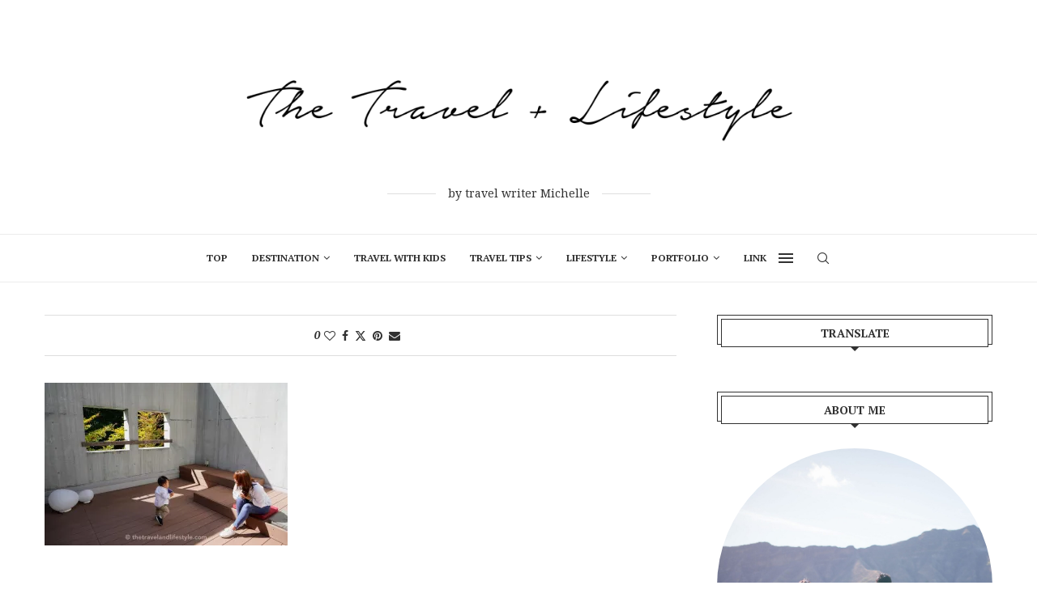

--- FILE ---
content_type: text/html; charset=UTF-8
request_url: https://thetravelandlifestyle.com/japan-travel-risonare-yatsugatake/dsc00158/
body_size: 21320
content:
<!DOCTYPE html>
<html lang="ja">
<head>
    <meta charset="UTF-8">
    <meta http-equiv="X-UA-Compatible" content="IE=edge">
    <meta name="viewport" content="width=device-width, initial-scale=1">
    <link rel="profile" href="http://gmpg.org/xfn/11"/>
	        <link rel="shortcut icon" href="https://thetravelandlifestyle.com/wp-content/uploads/2024/01/Logo-Square_The-Travel-±-Lifestyle.png"
              type="image/x-icon"/>
        <link rel="apple-touch-icon" sizes="180x180" href="https://thetravelandlifestyle.com/wp-content/uploads/2024/01/Logo-Square_The-Travel-±-Lifestyle.png">
	    <link rel="alternate" type="application/rss+xml" title="The Travel and Lifestyle RSS Feed"
          href="https://thetravelandlifestyle.com/feed/"/>
    <link rel="alternate" type="application/atom+xml" title="The Travel and Lifestyle Atom Feed"
          href="https://thetravelandlifestyle.com/feed/atom/"/>
    <link rel="pingback" href="https://thetravelandlifestyle.com/xmlrpc.php"/>
    <!--[if lt IE 9]>
	<script src="https://thetravelandlifestyle.com/wp-content/themes/soledad/js/html5.js"></script>
	<![endif]-->
	<title>リゾナーレ八ヶ岳_客室テラス2 &#8211; The Travel and Lifestyle</title>
<meta name='robots' content='max-image-preview:large' />
<link rel='dns-prefetch' href='//webfonts.xserver.jp' />
<link rel='dns-prefetch' href='//secure.gravatar.com' />
<link rel='dns-prefetch' href='//stats.wp.com' />
<link rel='dns-prefetch' href='//fonts.googleapis.com' />
<link rel='dns-prefetch' href='//v0.wordpress.com' />
<link rel='dns-prefetch' href='//i0.wp.com' />
<link rel='dns-prefetch' href='//c0.wp.com' />
<link rel="alternate" type="application/rss+xml" title="The Travel and Lifestyle &raquo; フィード" href="https://thetravelandlifestyle.com/feed/" />
<link rel="alternate" type="application/rss+xml" title="The Travel and Lifestyle &raquo; コメントフィード" href="https://thetravelandlifestyle.com/comments/feed/" />
<script type="text/javascript">
/* <![CDATA[ */
window._wpemojiSettings = {"baseUrl":"https:\/\/s.w.org\/images\/core\/emoji\/14.0.0\/72x72\/","ext":".png","svgUrl":"https:\/\/s.w.org\/images\/core\/emoji\/14.0.0\/svg\/","svgExt":".svg","source":{"concatemoji":"https:\/\/thetravelandlifestyle.com\/wp-includes\/js\/wp-emoji-release.min.js?ver=6.4.7"}};
/*! This file is auto-generated */
!function(i,n){var o,s,e;function c(e){try{var t={supportTests:e,timestamp:(new Date).valueOf()};sessionStorage.setItem(o,JSON.stringify(t))}catch(e){}}function p(e,t,n){e.clearRect(0,0,e.canvas.width,e.canvas.height),e.fillText(t,0,0);var t=new Uint32Array(e.getImageData(0,0,e.canvas.width,e.canvas.height).data),r=(e.clearRect(0,0,e.canvas.width,e.canvas.height),e.fillText(n,0,0),new Uint32Array(e.getImageData(0,0,e.canvas.width,e.canvas.height).data));return t.every(function(e,t){return e===r[t]})}function u(e,t,n){switch(t){case"flag":return n(e,"\ud83c\udff3\ufe0f\u200d\u26a7\ufe0f","\ud83c\udff3\ufe0f\u200b\u26a7\ufe0f")?!1:!n(e,"\ud83c\uddfa\ud83c\uddf3","\ud83c\uddfa\u200b\ud83c\uddf3")&&!n(e,"\ud83c\udff4\udb40\udc67\udb40\udc62\udb40\udc65\udb40\udc6e\udb40\udc67\udb40\udc7f","\ud83c\udff4\u200b\udb40\udc67\u200b\udb40\udc62\u200b\udb40\udc65\u200b\udb40\udc6e\u200b\udb40\udc67\u200b\udb40\udc7f");case"emoji":return!n(e,"\ud83e\udef1\ud83c\udffb\u200d\ud83e\udef2\ud83c\udfff","\ud83e\udef1\ud83c\udffb\u200b\ud83e\udef2\ud83c\udfff")}return!1}function f(e,t,n){var r="undefined"!=typeof WorkerGlobalScope&&self instanceof WorkerGlobalScope?new OffscreenCanvas(300,150):i.createElement("canvas"),a=r.getContext("2d",{willReadFrequently:!0}),o=(a.textBaseline="top",a.font="600 32px Arial",{});return e.forEach(function(e){o[e]=t(a,e,n)}),o}function t(e){var t=i.createElement("script");t.src=e,t.defer=!0,i.head.appendChild(t)}"undefined"!=typeof Promise&&(o="wpEmojiSettingsSupports",s=["flag","emoji"],n.supports={everything:!0,everythingExceptFlag:!0},e=new Promise(function(e){i.addEventListener("DOMContentLoaded",e,{once:!0})}),new Promise(function(t){var n=function(){try{var e=JSON.parse(sessionStorage.getItem(o));if("object"==typeof e&&"number"==typeof e.timestamp&&(new Date).valueOf()<e.timestamp+604800&&"object"==typeof e.supportTests)return e.supportTests}catch(e){}return null}();if(!n){if("undefined"!=typeof Worker&&"undefined"!=typeof OffscreenCanvas&&"undefined"!=typeof URL&&URL.createObjectURL&&"undefined"!=typeof Blob)try{var e="postMessage("+f.toString()+"("+[JSON.stringify(s),u.toString(),p.toString()].join(",")+"));",r=new Blob([e],{type:"text/javascript"}),a=new Worker(URL.createObjectURL(r),{name:"wpTestEmojiSupports"});return void(a.onmessage=function(e){c(n=e.data),a.terminate(),t(n)})}catch(e){}c(n=f(s,u,p))}t(n)}).then(function(e){for(var t in e)n.supports[t]=e[t],n.supports.everything=n.supports.everything&&n.supports[t],"flag"!==t&&(n.supports.everythingExceptFlag=n.supports.everythingExceptFlag&&n.supports[t]);n.supports.everythingExceptFlag=n.supports.everythingExceptFlag&&!n.supports.flag,n.DOMReady=!1,n.readyCallback=function(){n.DOMReady=!0}}).then(function(){return e}).then(function(){var e;n.supports.everything||(n.readyCallback(),(e=n.source||{}).concatemoji?t(e.concatemoji):e.wpemoji&&e.twemoji&&(t(e.twemoji),t(e.wpemoji)))}))}((window,document),window._wpemojiSettings);
/* ]]> */
</script>
<style id='wp-emoji-styles-inline-css' type='text/css'>

	img.wp-smiley, img.emoji {
		display: inline !important;
		border: none !important;
		box-shadow: none !important;
		height: 1em !important;
		width: 1em !important;
		margin: 0 0.07em !important;
		vertical-align: -0.1em !important;
		background: none !important;
		padding: 0 !important;
	}
</style>
<link rel='stylesheet' id='wp-block-library-css' href='https://c0.wp.com/c/6.4.7/wp-includes/css/dist/block-library/style.min.css' type='text/css' media='all' />
<style id='wp-block-library-theme-inline-css' type='text/css'>
.wp-block-audio figcaption{color:#555;font-size:13px;text-align:center}.is-dark-theme .wp-block-audio figcaption{color:hsla(0,0%,100%,.65)}.wp-block-audio{margin:0 0 1em}.wp-block-code{border:1px solid #ccc;border-radius:4px;font-family:Menlo,Consolas,monaco,monospace;padding:.8em 1em}.wp-block-embed figcaption{color:#555;font-size:13px;text-align:center}.is-dark-theme .wp-block-embed figcaption{color:hsla(0,0%,100%,.65)}.wp-block-embed{margin:0 0 1em}.blocks-gallery-caption{color:#555;font-size:13px;text-align:center}.is-dark-theme .blocks-gallery-caption{color:hsla(0,0%,100%,.65)}.wp-block-image figcaption{color:#555;font-size:13px;text-align:center}.is-dark-theme .wp-block-image figcaption{color:hsla(0,0%,100%,.65)}.wp-block-image{margin:0 0 1em}.wp-block-pullquote{border-bottom:4px solid;border-top:4px solid;color:currentColor;margin-bottom:1.75em}.wp-block-pullquote cite,.wp-block-pullquote footer,.wp-block-pullquote__citation{color:currentColor;font-size:.8125em;font-style:normal;text-transform:uppercase}.wp-block-quote{border-left:.25em solid;margin:0 0 1.75em;padding-left:1em}.wp-block-quote cite,.wp-block-quote footer{color:currentColor;font-size:.8125em;font-style:normal;position:relative}.wp-block-quote.has-text-align-right{border-left:none;border-right:.25em solid;padding-left:0;padding-right:1em}.wp-block-quote.has-text-align-center{border:none;padding-left:0}.wp-block-quote.is-large,.wp-block-quote.is-style-large,.wp-block-quote.is-style-plain{border:none}.wp-block-search .wp-block-search__label{font-weight:700}.wp-block-search__button{border:1px solid #ccc;padding:.375em .625em}:where(.wp-block-group.has-background){padding:1.25em 2.375em}.wp-block-separator.has-css-opacity{opacity:.4}.wp-block-separator{border:none;border-bottom:2px solid;margin-left:auto;margin-right:auto}.wp-block-separator.has-alpha-channel-opacity{opacity:1}.wp-block-separator:not(.is-style-wide):not(.is-style-dots){width:100px}.wp-block-separator.has-background:not(.is-style-dots){border-bottom:none;height:1px}.wp-block-separator.has-background:not(.is-style-wide):not(.is-style-dots){height:2px}.wp-block-table{margin:0 0 1em}.wp-block-table td,.wp-block-table th{word-break:normal}.wp-block-table figcaption{color:#555;font-size:13px;text-align:center}.is-dark-theme .wp-block-table figcaption{color:hsla(0,0%,100%,.65)}.wp-block-video figcaption{color:#555;font-size:13px;text-align:center}.is-dark-theme .wp-block-video figcaption{color:hsla(0,0%,100%,.65)}.wp-block-video{margin:0 0 1em}.wp-block-template-part.has-background{margin-bottom:0;margin-top:0;padding:1.25em 2.375em}
</style>
<link rel='stylesheet' id='mediaelement-css' href='https://c0.wp.com/c/6.4.7/wp-includes/js/mediaelement/mediaelementplayer-legacy.min.css' type='text/css' media='all' />
<link rel='stylesheet' id='wp-mediaelement-css' href='https://c0.wp.com/c/6.4.7/wp-includes/js/mediaelement/wp-mediaelement.min.css' type='text/css' media='all' />
<style id='jetpack-sharing-buttons-style-inline-css' type='text/css'>
.jetpack-sharing-buttons__services-list{display:flex;flex-direction:row;flex-wrap:wrap;gap:0;list-style-type:none;margin:5px;padding:0}.jetpack-sharing-buttons__services-list.has-small-icon-size{font-size:12px}.jetpack-sharing-buttons__services-list.has-normal-icon-size{font-size:16px}.jetpack-sharing-buttons__services-list.has-large-icon-size{font-size:24px}.jetpack-sharing-buttons__services-list.has-huge-icon-size{font-size:36px}@media print{.jetpack-sharing-buttons__services-list{display:none!important}}.editor-styles-wrapper .wp-block-jetpack-sharing-buttons{gap:0;padding-inline-start:0}ul.jetpack-sharing-buttons__services-list.has-background{padding:1.25em 2.375em}
</style>
<style id='classic-theme-styles-inline-css' type='text/css'>
/*! This file is auto-generated */
.wp-block-button__link{color:#fff;background-color:#32373c;border-radius:9999px;box-shadow:none;text-decoration:none;padding:calc(.667em + 2px) calc(1.333em + 2px);font-size:1.125em}.wp-block-file__button{background:#32373c;color:#fff;text-decoration:none}
</style>
<style id='global-styles-inline-css' type='text/css'>
body{--wp--preset--color--black: #000000;--wp--preset--color--cyan-bluish-gray: #abb8c3;--wp--preset--color--white: #ffffff;--wp--preset--color--pale-pink: #f78da7;--wp--preset--color--vivid-red: #cf2e2e;--wp--preset--color--luminous-vivid-orange: #ff6900;--wp--preset--color--luminous-vivid-amber: #fcb900;--wp--preset--color--light-green-cyan: #7bdcb5;--wp--preset--color--vivid-green-cyan: #00d084;--wp--preset--color--pale-cyan-blue: #8ed1fc;--wp--preset--color--vivid-cyan-blue: #0693e3;--wp--preset--color--vivid-purple: #9b51e0;--wp--preset--gradient--vivid-cyan-blue-to-vivid-purple: linear-gradient(135deg,rgba(6,147,227,1) 0%,rgb(155,81,224) 100%);--wp--preset--gradient--light-green-cyan-to-vivid-green-cyan: linear-gradient(135deg,rgb(122,220,180) 0%,rgb(0,208,130) 100%);--wp--preset--gradient--luminous-vivid-amber-to-luminous-vivid-orange: linear-gradient(135deg,rgba(252,185,0,1) 0%,rgba(255,105,0,1) 100%);--wp--preset--gradient--luminous-vivid-orange-to-vivid-red: linear-gradient(135deg,rgba(255,105,0,1) 0%,rgb(207,46,46) 100%);--wp--preset--gradient--very-light-gray-to-cyan-bluish-gray: linear-gradient(135deg,rgb(238,238,238) 0%,rgb(169,184,195) 100%);--wp--preset--gradient--cool-to-warm-spectrum: linear-gradient(135deg,rgb(74,234,220) 0%,rgb(151,120,209) 20%,rgb(207,42,186) 40%,rgb(238,44,130) 60%,rgb(251,105,98) 80%,rgb(254,248,76) 100%);--wp--preset--gradient--blush-light-purple: linear-gradient(135deg,rgb(255,206,236) 0%,rgb(152,150,240) 100%);--wp--preset--gradient--blush-bordeaux: linear-gradient(135deg,rgb(254,205,165) 0%,rgb(254,45,45) 50%,rgb(107,0,62) 100%);--wp--preset--gradient--luminous-dusk: linear-gradient(135deg,rgb(255,203,112) 0%,rgb(199,81,192) 50%,rgb(65,88,208) 100%);--wp--preset--gradient--pale-ocean: linear-gradient(135deg,rgb(255,245,203) 0%,rgb(182,227,212) 50%,rgb(51,167,181) 100%);--wp--preset--gradient--electric-grass: linear-gradient(135deg,rgb(202,248,128) 0%,rgb(113,206,126) 100%);--wp--preset--gradient--midnight: linear-gradient(135deg,rgb(2,3,129) 0%,rgb(40,116,252) 100%);--wp--preset--font-size--small: 12px;--wp--preset--font-size--medium: 20px;--wp--preset--font-size--large: 32px;--wp--preset--font-size--x-large: 42px;--wp--preset--font-size--normal: 14px;--wp--preset--font-size--huge: 42px;--wp--preset--spacing--20: 0.44rem;--wp--preset--spacing--30: 0.67rem;--wp--preset--spacing--40: 1rem;--wp--preset--spacing--50: 1.5rem;--wp--preset--spacing--60: 2.25rem;--wp--preset--spacing--70: 3.38rem;--wp--preset--spacing--80: 5.06rem;--wp--preset--shadow--natural: 6px 6px 9px rgba(0, 0, 0, 0.2);--wp--preset--shadow--deep: 12px 12px 50px rgba(0, 0, 0, 0.4);--wp--preset--shadow--sharp: 6px 6px 0px rgba(0, 0, 0, 0.2);--wp--preset--shadow--outlined: 6px 6px 0px -3px rgba(255, 255, 255, 1), 6px 6px rgba(0, 0, 0, 1);--wp--preset--shadow--crisp: 6px 6px 0px rgba(0, 0, 0, 1);}:where(.is-layout-flex){gap: 0.5em;}:where(.is-layout-grid){gap: 0.5em;}body .is-layout-flow > .alignleft{float: left;margin-inline-start: 0;margin-inline-end: 2em;}body .is-layout-flow > .alignright{float: right;margin-inline-start: 2em;margin-inline-end: 0;}body .is-layout-flow > .aligncenter{margin-left: auto !important;margin-right: auto !important;}body .is-layout-constrained > .alignleft{float: left;margin-inline-start: 0;margin-inline-end: 2em;}body .is-layout-constrained > .alignright{float: right;margin-inline-start: 2em;margin-inline-end: 0;}body .is-layout-constrained > .aligncenter{margin-left: auto !important;margin-right: auto !important;}body .is-layout-constrained > :where(:not(.alignleft):not(.alignright):not(.alignfull)){max-width: var(--wp--style--global--content-size);margin-left: auto !important;margin-right: auto !important;}body .is-layout-constrained > .alignwide{max-width: var(--wp--style--global--wide-size);}body .is-layout-flex{display: flex;}body .is-layout-flex{flex-wrap: wrap;align-items: center;}body .is-layout-flex > *{margin: 0;}body .is-layout-grid{display: grid;}body .is-layout-grid > *{margin: 0;}:where(.wp-block-columns.is-layout-flex){gap: 2em;}:where(.wp-block-columns.is-layout-grid){gap: 2em;}:where(.wp-block-post-template.is-layout-flex){gap: 1.25em;}:where(.wp-block-post-template.is-layout-grid){gap: 1.25em;}.has-black-color{color: var(--wp--preset--color--black) !important;}.has-cyan-bluish-gray-color{color: var(--wp--preset--color--cyan-bluish-gray) !important;}.has-white-color{color: var(--wp--preset--color--white) !important;}.has-pale-pink-color{color: var(--wp--preset--color--pale-pink) !important;}.has-vivid-red-color{color: var(--wp--preset--color--vivid-red) !important;}.has-luminous-vivid-orange-color{color: var(--wp--preset--color--luminous-vivid-orange) !important;}.has-luminous-vivid-amber-color{color: var(--wp--preset--color--luminous-vivid-amber) !important;}.has-light-green-cyan-color{color: var(--wp--preset--color--light-green-cyan) !important;}.has-vivid-green-cyan-color{color: var(--wp--preset--color--vivid-green-cyan) !important;}.has-pale-cyan-blue-color{color: var(--wp--preset--color--pale-cyan-blue) !important;}.has-vivid-cyan-blue-color{color: var(--wp--preset--color--vivid-cyan-blue) !important;}.has-vivid-purple-color{color: var(--wp--preset--color--vivid-purple) !important;}.has-black-background-color{background-color: var(--wp--preset--color--black) !important;}.has-cyan-bluish-gray-background-color{background-color: var(--wp--preset--color--cyan-bluish-gray) !important;}.has-white-background-color{background-color: var(--wp--preset--color--white) !important;}.has-pale-pink-background-color{background-color: var(--wp--preset--color--pale-pink) !important;}.has-vivid-red-background-color{background-color: var(--wp--preset--color--vivid-red) !important;}.has-luminous-vivid-orange-background-color{background-color: var(--wp--preset--color--luminous-vivid-orange) !important;}.has-luminous-vivid-amber-background-color{background-color: var(--wp--preset--color--luminous-vivid-amber) !important;}.has-light-green-cyan-background-color{background-color: var(--wp--preset--color--light-green-cyan) !important;}.has-vivid-green-cyan-background-color{background-color: var(--wp--preset--color--vivid-green-cyan) !important;}.has-pale-cyan-blue-background-color{background-color: var(--wp--preset--color--pale-cyan-blue) !important;}.has-vivid-cyan-blue-background-color{background-color: var(--wp--preset--color--vivid-cyan-blue) !important;}.has-vivid-purple-background-color{background-color: var(--wp--preset--color--vivid-purple) !important;}.has-black-border-color{border-color: var(--wp--preset--color--black) !important;}.has-cyan-bluish-gray-border-color{border-color: var(--wp--preset--color--cyan-bluish-gray) !important;}.has-white-border-color{border-color: var(--wp--preset--color--white) !important;}.has-pale-pink-border-color{border-color: var(--wp--preset--color--pale-pink) !important;}.has-vivid-red-border-color{border-color: var(--wp--preset--color--vivid-red) !important;}.has-luminous-vivid-orange-border-color{border-color: var(--wp--preset--color--luminous-vivid-orange) !important;}.has-luminous-vivid-amber-border-color{border-color: var(--wp--preset--color--luminous-vivid-amber) !important;}.has-light-green-cyan-border-color{border-color: var(--wp--preset--color--light-green-cyan) !important;}.has-vivid-green-cyan-border-color{border-color: var(--wp--preset--color--vivid-green-cyan) !important;}.has-pale-cyan-blue-border-color{border-color: var(--wp--preset--color--pale-cyan-blue) !important;}.has-vivid-cyan-blue-border-color{border-color: var(--wp--preset--color--vivid-cyan-blue) !important;}.has-vivid-purple-border-color{border-color: var(--wp--preset--color--vivid-purple) !important;}.has-vivid-cyan-blue-to-vivid-purple-gradient-background{background: var(--wp--preset--gradient--vivid-cyan-blue-to-vivid-purple) !important;}.has-light-green-cyan-to-vivid-green-cyan-gradient-background{background: var(--wp--preset--gradient--light-green-cyan-to-vivid-green-cyan) !important;}.has-luminous-vivid-amber-to-luminous-vivid-orange-gradient-background{background: var(--wp--preset--gradient--luminous-vivid-amber-to-luminous-vivid-orange) !important;}.has-luminous-vivid-orange-to-vivid-red-gradient-background{background: var(--wp--preset--gradient--luminous-vivid-orange-to-vivid-red) !important;}.has-very-light-gray-to-cyan-bluish-gray-gradient-background{background: var(--wp--preset--gradient--very-light-gray-to-cyan-bluish-gray) !important;}.has-cool-to-warm-spectrum-gradient-background{background: var(--wp--preset--gradient--cool-to-warm-spectrum) !important;}.has-blush-light-purple-gradient-background{background: var(--wp--preset--gradient--blush-light-purple) !important;}.has-blush-bordeaux-gradient-background{background: var(--wp--preset--gradient--blush-bordeaux) !important;}.has-luminous-dusk-gradient-background{background: var(--wp--preset--gradient--luminous-dusk) !important;}.has-pale-ocean-gradient-background{background: var(--wp--preset--gradient--pale-ocean) !important;}.has-electric-grass-gradient-background{background: var(--wp--preset--gradient--electric-grass) !important;}.has-midnight-gradient-background{background: var(--wp--preset--gradient--midnight) !important;}.has-small-font-size{font-size: var(--wp--preset--font-size--small) !important;}.has-medium-font-size{font-size: var(--wp--preset--font-size--medium) !important;}.has-large-font-size{font-size: var(--wp--preset--font-size--large) !important;}.has-x-large-font-size{font-size: var(--wp--preset--font-size--x-large) !important;}
.wp-block-navigation a:where(:not(.wp-element-button)){color: inherit;}
:where(.wp-block-post-template.is-layout-flex){gap: 1.25em;}:where(.wp-block-post-template.is-layout-grid){gap: 1.25em;}
:where(.wp-block-columns.is-layout-flex){gap: 2em;}:where(.wp-block-columns.is-layout-grid){gap: 2em;}
.wp-block-pullquote{font-size: 1.5em;line-height: 1.6;}
</style>
<link rel='stylesheet' id='toc-screen-css' href='https://thetravelandlifestyle.com/wp-content/plugins/table-of-contents-plus/screen.min.css?ver=2411.1' type='text/css' media='all' />
<style id='toc-screen-inline-css' type='text/css'>
div#toc_container {background: #FFF;border: 1px solid #aaaaaa;}div#toc_container ul li {font-size: 100%;}div#toc_container p.toc_title {color: #857e7e;}div#toc_container p.toc_title a,div#toc_container ul.toc_list a {color: #857e7e;}div#toc_container p.toc_title a:hover,div#toc_container ul.toc_list a:hover {color: #FF82B2;}div#toc_container p.toc_title a:hover,div#toc_container ul.toc_list a:hover {color: #FF82B2;}div#toc_container p.toc_title a:visited,div#toc_container ul.toc_list a:visited {color: #857e7e;}
</style>
<link rel='stylesheet' id='penci-fonts-css' href='https://fonts.googleapis.com/css?family=PT+Serif%3A300%2C300italic%2C400%2C400italic%2C500%2C500italic%2C700%2C700italic%2C800%2C800italic%7CNoto+Serif%3A300%2C300italic%2C400%2C400italic%2C500%2C500italic%2C600%2C600italic%2C700%2C700italic%2C800%2C800italic%26subset%3Dlatin%2Ccyrillic%2Ccyrillic-ext%2Cgreek%2Cgreek-ext%2Clatin-ext&#038;display=swap&#038;ver=8.4.3' type='text/css' media='all' />
<link rel='stylesheet' id='penci-main-style-css' href='https://thetravelandlifestyle.com/wp-content/themes/soledad/main.css?ver=8.4.3' type='text/css' media='all' />
<link rel='stylesheet' id='penci-font-awesomeold-css' href='https://thetravelandlifestyle.com/wp-content/themes/soledad/css/font-awesome.4.7.0.swap.min.css?ver=4.7.0' type='text/css' media='all' />
<link rel='stylesheet' id='penci_icon-css' href='https://thetravelandlifestyle.com/wp-content/themes/soledad/css/penci-icon.css?ver=8.4.3' type='text/css' media='all' />
<link rel='stylesheet' id='penci_style-css' href='https://thetravelandlifestyle.com/wp-content/themes/soledad/style.css?ver=8.4.3' type='text/css' media='all' />
<link rel='stylesheet' id='penci_social_counter-css' href='https://thetravelandlifestyle.com/wp-content/themes/soledad/css/social-counter.css?ver=8.4.3' type='text/css' media='all' />
<link rel='stylesheet' id='jetpack_css-css' href='https://c0.wp.com/p/jetpack/13.6.1/css/jetpack.css' type='text/css' media='all' />
<script type="text/javascript" src="https://c0.wp.com/c/6.4.7/wp-includes/js/jquery/jquery.min.js" id="jquery-core-js"></script>
<script type="text/javascript" src="https://c0.wp.com/c/6.4.7/wp-includes/js/jquery/jquery-migrate.min.js" id="jquery-migrate-js"></script>
<script type="text/javascript" src="//webfonts.xserver.jp/js/xserverv3.js?fadein=0&amp;ver=2.0.9" id="typesquare_std-js"></script>
<link rel="https://api.w.org/" href="https://thetravelandlifestyle.com/wp-json/" /><link rel="alternate" type="application/json" href="https://thetravelandlifestyle.com/wp-json/wp/v2/media/4550" /><link rel="EditURI" type="application/rsd+xml" title="RSD" href="https://thetravelandlifestyle.com/xmlrpc.php?rsd" />
<meta name="generator" content="WordPress 6.4.7" />
<link rel='shortlink' href='https://wp.me/a91Wdq-1bo' />
<link rel="alternate" type="application/json+oembed" href="https://thetravelandlifestyle.com/wp-json/oembed/1.0/embed?url=https%3A%2F%2Fthetravelandlifestyle.com%2Fjapan-travel-risonare-yatsugatake%2Fdsc00158%2F" />
<link rel="alternate" type="text/xml+oembed" href="https://thetravelandlifestyle.com/wp-json/oembed/1.0/embed?url=https%3A%2F%2Fthetravelandlifestyle.com%2Fjapan-travel-risonare-yatsugatake%2Fdsc00158%2F&#038;format=xml" />
	<style>img#wpstats{display:none}</style>
		<style id="penci-custom-style" type="text/css">body{ --pcbg-cl: #fff; --pctext-cl: #313131; --pcborder-cl: #dedede; --pcheading-cl: #313131; --pcmeta-cl: #888888; --pcaccent-cl: #6eb48c; --pcbody-font: 'PT Serif', serif; --pchead-font: 'Raleway', sans-serif; --pchead-wei: bold; --pcava_bdr:10px; } .single.penci-body-single-style-5 #header, .single.penci-body-single-style-6 #header, .single.penci-body-single-style-10 #header, .single.penci-body-single-style-5 .pc-wrapbuilder-header, .single.penci-body-single-style-6 .pc-wrapbuilder-header, .single.penci-body-single-style-10 .pc-wrapbuilder-header { --pchd-mg: 40px; } .fluid-width-video-wrapper > div { position: absolute; left: 0; right: 0; top: 0; width: 100%; height: 100%; } .yt-video-place { position: relative; text-align: center; } .yt-video-place.embed-responsive .start-video { display: block; top: 0; left: 0; bottom: 0; right: 0; position: absolute; transform: none; } .yt-video-place.embed-responsive .start-video img { margin: 0; padding: 0; top: 50%; display: inline-block; position: absolute; left: 50%; transform: translate(-50%, -50%); width: 68px; height: auto; } .mfp-bg { top: 0; left: 0; width: 100%; height: 100%; z-index: 9999999; overflow: hidden; position: fixed; background: #0b0b0b; opacity: .8; filter: alpha(opacity=80) } .mfp-wrap { top: 0; left: 0; width: 100%; height: 100%; z-index: 9999999; position: fixed; outline: none !important; -webkit-backface-visibility: hidden } body { --pchead-font: 'PT Serif', serif; } .header-slogan .header-slogan-text{ font-family: 'Noto Serif', serif; } .penci-hide-tagupdated{ display: none !important; } .header-slogan .header-slogan-text { font-style:normal; } .header-slogan .header-slogan-text { font-weight:normal; } .archive-box span, .archive-box h1{ font-size: 22px; } body { --pchead-wei: bold; } .featured-area .penci-image-holder, .featured-area .penci-slider4-overlay, .featured-area .penci-slide-overlay .overlay-link, .featured-style-29 .featured-slider-overlay, .penci-slider38-overlay{ border-radius: ; -webkit-border-radius: ; } .penci-featured-content-right:before{ border-top-right-radius: ; border-bottom-right-radius: ; } .penci-flat-overlay .penci-slide-overlay .penci-mag-featured-content:before{ border-bottom-left-radius: ; border-bottom-right-radius: ; } .container-single .post-image{ border-radius: ; -webkit-border-radius: ; } .penci-mega-thumbnail .penci-image-holder{ border-radius: ; -webkit-border-radius: ; } .pccatds-filled .cat > a.penci-cat-name:hover{ color: #f62681; } body.penci-body-boxed { background-attachment:scroll; } body.penci-body-boxed { background-size:cover; } body{ --pcaccent-cl: #000000; } .penci-menuhbg-toggle:hover .lines-button:after, .penci-menuhbg-toggle:hover .penci-lines:before, .penci-menuhbg-toggle:hover .penci-lines:after,.tags-share-box.tags-share-box-s2 .post-share-plike,.penci-video_playlist .penci-playlist-title,.pencisc-column-2.penci-video_playlist .penci-video-nav .playlist-panel-item, .pencisc-column-1.penci-video_playlist .penci-video-nav .playlist-panel-item,.penci-video_playlist .penci-custom-scroll::-webkit-scrollbar-thumb, .pencisc-button, .post-entry .pencisc-button, .penci-dropcap-box, .penci-dropcap-circle, .penci-login-register input[type="submit"]:hover, .penci-ld .penci-ldin:before, .penci-ldspinner > div{ background: #000000; } a, .post-entry .penci-portfolio-filter ul li a:hover, .penci-portfolio-filter ul li a:hover, .penci-portfolio-filter ul li.active a, .post-entry .penci-portfolio-filter ul li.active a, .penci-countdown .countdown-amount, .archive-box h1, .post-entry a, .container.penci-breadcrumb span a:hover,.container.penci-breadcrumb a:hover, .post-entry blockquote:before, .post-entry blockquote cite, .post-entry blockquote .author, .wpb_text_column blockquote:before, .wpb_text_column blockquote cite, .wpb_text_column blockquote .author, .penci-pagination a:hover, ul.penci-topbar-menu > li a:hover, div.penci-topbar-menu > ul > li a:hover, .penci-recipe-heading a.penci-recipe-print,.penci-review-metas .penci-review-btnbuy, .main-nav-social a:hover, .widget-social .remove-circle a:hover i, .penci-recipe-index .cat > a.penci-cat-name, #bbpress-forums li.bbp-body ul.forum li.bbp-forum-info a:hover, #bbpress-forums li.bbp-body ul.topic li.bbp-topic-title a:hover, #bbpress-forums li.bbp-body ul.forum li.bbp-forum-info .bbp-forum-content a, #bbpress-forums li.bbp-body ul.topic p.bbp-topic-meta a, #bbpress-forums .bbp-breadcrumb a:hover, #bbpress-forums .bbp-forum-freshness a:hover, #bbpress-forums .bbp-topic-freshness a:hover, #buddypress ul.item-list li div.item-title a, #buddypress ul.item-list li h4 a, #buddypress .activity-header a:first-child, #buddypress .comment-meta a:first-child, #buddypress .acomment-meta a:first-child, div.bbp-template-notice a:hover, .penci-menu-hbg .menu li a .indicator:hover, .penci-menu-hbg .menu li a:hover, #sidebar-nav .menu li a:hover, .penci-rlt-popup .rltpopup-meta .rltpopup-title:hover, .penci-video_playlist .penci-video-playlist-item .penci-video-title:hover, .penci_list_shortcode li:before, .penci-dropcap-box-outline, .penci-dropcap-circle-outline, .penci-dropcap-regular, .penci-dropcap-bold{ color: #000000; } .penci-home-popular-post ul.slick-dots li button:hover, .penci-home-popular-post ul.slick-dots li.slick-active button, .post-entry blockquote .author span:after, .error-image:after, .error-404 .go-back-home a:after, .penci-header-signup-form, .woocommerce span.onsale, .woocommerce #respond input#submit:hover, .woocommerce a.button:hover, .woocommerce button.button:hover, .woocommerce input.button:hover, .woocommerce nav.woocommerce-pagination ul li span.current, .woocommerce div.product .entry-summary div[itemprop="description"]:before, .woocommerce div.product .entry-summary div[itemprop="description"] blockquote .author span:after, .woocommerce div.product .woocommerce-tabs #tab-description blockquote .author span:after, .woocommerce #respond input#submit.alt:hover, .woocommerce a.button.alt:hover, .woocommerce button.button.alt:hover, .woocommerce input.button.alt:hover, .pcheader-icon.shoping-cart-icon > a > span, #penci-demobar .buy-button, #penci-demobar .buy-button:hover, .penci-recipe-heading a.penci-recipe-print:hover,.penci-review-metas .penci-review-btnbuy:hover, .penci-review-process span, .penci-review-score-total, #navigation.menu-style-2 ul.menu ul.sub-menu:before, #navigation.menu-style-2 .menu ul ul.sub-menu:before, .penci-go-to-top-floating, .post-entry.blockquote-style-2 blockquote:before, #bbpress-forums #bbp-search-form .button, #bbpress-forums #bbp-search-form .button:hover, .wrapper-boxed .bbp-pagination-links span.current, #bbpress-forums #bbp_reply_submit:hover, #bbpress-forums #bbp_topic_submit:hover,#main .bbp-login-form .bbp-submit-wrapper button[type="submit"]:hover, #buddypress .dir-search input[type=submit], #buddypress .groups-members-search input[type=submit], #buddypress button:hover, #buddypress a.button:hover, #buddypress a.button:focus, #buddypress input[type=button]:hover, #buddypress input[type=reset]:hover, #buddypress ul.button-nav li a:hover, #buddypress ul.button-nav li.current a, #buddypress div.generic-button a:hover, #buddypress .comment-reply-link:hover, #buddypress input[type=submit]:hover, #buddypress div.pagination .pagination-links .current, #buddypress div.item-list-tabs ul li.selected a, #buddypress div.item-list-tabs ul li.current a, #buddypress div.item-list-tabs ul li a:hover, #buddypress table.notifications thead tr, #buddypress table.notifications-settings thead tr, #buddypress table.profile-settings thead tr, #buddypress table.profile-fields thead tr, #buddypress table.wp-profile-fields thead tr, #buddypress table.messages-notices thead tr, #buddypress table.forum thead tr, #buddypress input[type=submit] { background-color: #000000; } .penci-pagination ul.page-numbers li span.current, #comments_pagination span { color: #fff; background: #000000; border-color: #000000; } .footer-instagram h4.footer-instagram-title > span:before, .woocommerce nav.woocommerce-pagination ul li span.current, .penci-pagination.penci-ajax-more a.penci-ajax-more-button:hover, .penci-recipe-heading a.penci-recipe-print:hover,.penci-review-metas .penci-review-btnbuy:hover, .home-featured-cat-content.style-14 .magcat-padding:before, .wrapper-boxed .bbp-pagination-links span.current, #buddypress .dir-search input[type=submit], #buddypress .groups-members-search input[type=submit], #buddypress button:hover, #buddypress a.button:hover, #buddypress a.button:focus, #buddypress input[type=button]:hover, #buddypress input[type=reset]:hover, #buddypress ul.button-nav li a:hover, #buddypress ul.button-nav li.current a, #buddypress div.generic-button a:hover, #buddypress .comment-reply-link:hover, #buddypress input[type=submit]:hover, #buddypress div.pagination .pagination-links .current, #buddypress input[type=submit], form.pc-searchform.penci-hbg-search-form input.search-input:hover, form.pc-searchform.penci-hbg-search-form input.search-input:focus, .penci-dropcap-box-outline, .penci-dropcap-circle-outline { border-color: #000000; } .woocommerce .woocommerce-error, .woocommerce .woocommerce-info, .woocommerce .woocommerce-message { border-top-color: #000000; } .penci-slider ol.penci-control-nav li a.penci-active, .penci-slider ol.penci-control-nav li a:hover, .penci-related-carousel .owl-dot.active span, .penci-owl-carousel-slider .owl-dot.active span{ border-color: #000000; background-color: #000000; } .woocommerce .woocommerce-message:before, .woocommerce form.checkout table.shop_table .order-total .amount, .woocommerce ul.products li.product .price ins, .woocommerce ul.products li.product .price, .woocommerce div.product p.price ins, .woocommerce div.product span.price ins, .woocommerce div.product p.price, .woocommerce div.product .entry-summary div[itemprop="description"] blockquote:before, .woocommerce div.product .woocommerce-tabs #tab-description blockquote:before, .woocommerce div.product .entry-summary div[itemprop="description"] blockquote cite, .woocommerce div.product .entry-summary div[itemprop="description"] blockquote .author, .woocommerce div.product .woocommerce-tabs #tab-description blockquote cite, .woocommerce div.product .woocommerce-tabs #tab-description blockquote .author, .woocommerce div.product .product_meta > span a:hover, .woocommerce div.product .woocommerce-tabs ul.tabs li.active, .woocommerce ul.cart_list li .amount, .woocommerce ul.product_list_widget li .amount, .woocommerce table.shop_table td.product-name a:hover, .woocommerce table.shop_table td.product-price span, .woocommerce table.shop_table td.product-subtotal span, .woocommerce-cart .cart-collaterals .cart_totals table td .amount, .woocommerce .woocommerce-info:before, .woocommerce div.product span.price, .penci-container-inside.penci-breadcrumb span a:hover,.penci-container-inside.penci-breadcrumb a:hover { color: #000000; } .standard-content .penci-more-link.penci-more-link-button a.more-link, .penci-readmore-btn.penci-btn-make-button a, .penci-featured-cat-seemore.penci-btn-make-button a{ background-color: #000000; color: #fff; } .penci-vernav-toggle:before{ border-top-color: #000000; color: #fff; } .penci-pagination.penci-ajax-more a.penci-ajax-more-button:hover{ color: #f62681; } .headline-title { background-color: #f2098d; } .headline-title.nticker-style-2:after, .headline-title.nticker-style-4:after{ border-color: #f2098d; } a.penci-topbar-post-title:hover { color: #f2098d; } ul.penci-topbar-menu > li a:hover, div.penci-topbar-menu > ul > li a:hover { color: #f2098d; } .penci-topbar-social a:hover { color: #f2098d; } #penci-login-popup:before{ opacity: ; } #navigation .menu > li > a:hover, #navigation .menu li.current-menu-item > a, #navigation .menu > li.current_page_item > a, #navigation .menu > li:hover > a, #navigation .menu > li.current-menu-ancestor > a, #navigation .menu > li.current-menu-item > a, #navigation .menu .sub-menu li a:hover, #navigation .menu .sub-menu li.current-menu-item > a, #navigation .sub-menu li:hover > a { color: #e00f7f; } #navigation ul.menu > li > a:before, #navigation .menu > ul > li > a:before { background: #e00f7f; } #navigation .penci-megamenu .penci-mega-child-categories a.cat-active, #navigation .menu .penci-megamenu .penci-mega-child-categories a:hover, #navigation .menu .penci-megamenu .penci-mega-latest-posts .penci-mega-post a:hover { color: #e01180; } #navigation .penci-megamenu .penci-mega-thumbnail .mega-cat-name { background: #e01180; } #navigation .menu .sub-menu li a:hover, #navigation .menu .sub-menu li.current-menu-item > a, #navigation .sub-menu li:hover > a { color: #e00077; } .penci-header-signup-form { padding-top: 15px; padding-bottom: 15px; } .penci-header-signup-form { background-color: #ffffff; } .header-social a:hover i, .main-nav-social a:hover, .penci-menuhbg-toggle:hover .lines-button:after, .penci-menuhbg-toggle:hover .penci-lines:before, .penci-menuhbg-toggle:hover .penci-lines:after { color: #e00d7d; } #sidebar-nav .menu li a:hover, .header-social.sidebar-nav-social a:hover i, #sidebar-nav .menu li a .indicator:hover, #sidebar-nav .menu .sub-menu li a .indicator:hover{ color: #e0087b; } #sidebar-nav-logo:before{ background-color: #e0087b; } .penci-slide-overlay .overlay-link, .penci-slider38-overlay, .penci-flat-overlay .penci-slide-overlay .penci-mag-featured-content:before { opacity: ; } .penci-item-mag:hover .penci-slide-overlay .overlay-link, .featured-style-38 .item:hover .penci-slider38-overlay, .penci-flat-overlay .penci-item-mag:hover .penci-slide-overlay .penci-mag-featured-content:before { opacity: ; } .penci-featured-content .featured-slider-overlay { opacity: ; } .penci-featured-content .feat-text .featured-cat a, .penci-mag-featured-content .cat > a.penci-cat-name, .featured-style-35 .cat > a.penci-cat-name { color: #ffffff; } .penci-mag-featured-content .cat > a.penci-cat-name:after, .penci-featured-content .cat > a.penci-cat-name:after, .featured-style-35 .cat > a.penci-cat-name:after{ border-color: #ffffff; } .penci-featured-content .feat-text .featured-cat a:hover, .penci-mag-featured-content .cat > a.penci-cat-name:hover, .featured-style-35 .cat > a.penci-cat-name:hover { color: #f2098d; } .featured-style-29 .featured-slider-overlay { opacity: ; } .penci-owl-carousel{--pcfs-delay:0.9s;} .penci-more-link a.more-link:hover:before { right: 100%; margin-right: 10px; width: 60px; } .penci-more-link a.more-link:hover:after{ left: 100%; margin-left: 10px; width: 60px; } .standard-post-entry a.more-link:hover, .standard-post-entry a.more-link:hover:before, .standard-post-entry a.more-link:hover:after { opacity: 0.8; } .penci-standard-cat .cat > a.penci-cat-name { color: #d8d8d8; } .penci-standard-cat .cat:before, .penci-standard-cat .cat:after { background-color: #d8d8d8; } .header-standard > h2 a:hover { color: #e00b7c; } .standard-content .penci-post-box-meta .penci-post-share-box a { color: #000000; } .standard-content .penci-post-box-meta .penci-post-share-box a:hover, .standard-content .penci-post-box-meta .penci-post-share-box a.liked { color: #f20079; } .header-standard .post-entry a:hover, .header-standard .author-post span a:hover, .standard-content a, .standard-content .post-entry a, .standard-post-entry a.more-link:hover, .penci-post-box-meta .penci-box-meta a:hover, .standard-content .post-entry blockquote:before, .post-entry blockquote cite, .post-entry blockquote .author, .standard-content-special .author-quote span, .standard-content-special .format-post-box .post-format-icon i, .standard-content-special .format-post-box .dt-special a:hover, .standard-content .penci-more-link a.more-link, .standard-content .penci-post-box-meta .penci-box-meta a:hover { color: #0f0e09; } .standard-content .penci-more-link.penci-more-link-button a.more-link{ background-color: #0f0e09; color: #fff; } .standard-content-special .author-quote span:before, .standard-content-special .author-quote span:after, .standard-content .post-entry ul li:before, .post-entry blockquote .author span:after, .header-standard:after { background-color: #0f0e09; } .penci-more-link a.more-link:before, .penci-more-link a.more-link:after { border-color: #0f0e09; } .penci-grid .cat a.penci-cat-name, .penci-masonry .cat a.penci-cat-name, .penci-featured-infor .cat a.penci-cat-name, .grid-mixed .cat a.penci-cat-name, .overlay-header-box .cat a.penci-cat-name { text-transform: uppercase; } .penci-featured-infor .cat a.penci-cat-name, .penci-grid .cat a.penci-cat-name, .penci-masonry .cat a.penci-cat-name, .penci-featured-infor .cat a.penci-cat-name { color: #000000; } .penci-featured-infor .cat a.penci-cat-name:after, .penci-grid .cat a.penci-cat-name:after, .penci-masonry .cat a.penci-cat-name:after, .penci-featured-infor .cat a.penci-cat-name:after{ border-color: #000000; } .penci-post-share-box a.liked, .penci-post-share-box a:hover { color: #e00278; } .penci-featured-infor .penci-entry-title a:hover, .penci-grid li .item h2 a:hover, .penci-masonry .item-masonry h2 a:hover, .grid-mixed .mixed-detail h2 a:hover { color: #afafaf; } .overlay-post-box-meta .overlay-share a:hover, .overlay-author a:hover, .penci-grid .standard-content-special .format-post-box .dt-special a:hover, .grid-post-box-meta span a:hover, .grid-post-box-meta span a.comment-link:hover, .penci-grid .standard-content-special .author-quote span, .penci-grid .standard-content-special .format-post-box .post-format-icon i, .grid-mixed .penci-post-box-meta .penci-box-meta a:hover { color: #bababa; } .penci-grid .standard-content-special .author-quote span:before, .penci-grid .standard-content-special .author-quote span:after, .grid-header-box:after, .list-post .header-list-style:after { background-color: #bababa; } .penci-grid .post-box-meta span:after, .penci-masonry .post-box-meta span:after { border-color: #bababa; } .penci-readmore-btn.penci-btn-make-button a{ background-color: #bababa; color: #fff; } .penci-grid li.typography-style .overlay-typography { background-color: #999999; } .penci-grid li.typography-style .overlay-typography { opacity: ; } .penci-grid li.typography-style:hover .overlay-typography { opacity: ; } .penci-grid .typography-style .main-typography a.penci-cat-name, .penci-grid .typography-style .main-typography a.penci-cat-name:hover { color: #ffffff; } .typography-style .main-typography a.penci-cat-name:after { border-color: #ffffff; } .penci-grid li.typography-style .item .main-typography h2 a:hover { color: #f2098d; } .penci-grid li.typography-style .grid-post-box-meta span a:hover { color: #f2098d; } .overlay-header-box .cat > a.penci-cat-name:hover { color: #f2098d; } .header-standard h2 a, .overlay-header-box .overlay-title a, .penci-featured-infor .penci-entry-title{font-size:24px;} .penci-video_playlist .penci-video-playlist-item .penci-video-title:hover,.widget ul.side-newsfeed li .side-item .side-item-text h4 a:hover, .widget a:hover, .penci-sidebar-content .widget-social a:hover span, .widget-social a:hover span, .penci-tweets-widget-content .icon-tweets, .penci-tweets-widget-content .tweet-intents a, .penci-tweets-widget-content .tweet-intents span:after, .widget-social.remove-circle a:hover i , #wp-calendar tbody td a:hover, .penci-video_playlist .penci-video-playlist-item .penci-video-title:hover, .widget ul.side-newsfeed li .side-item .side-item-text .side-item-meta a:hover{ color: #c9c9c9; } .widget .tagcloud a:hover, .widget-social a:hover i, .widget input[type="submit"]:hover,.penci-user-logged-in .penci-user-action-links a:hover,.penci-button:hover, .widget button[type="submit"]:hover { color: #fff; background-color: #c9c9c9; border-color: #c9c9c9; } .about-widget .about-me-heading:before { border-color: #c9c9c9; } .penci-tweets-widget-content .tweet-intents-inner:before, .penci-tweets-widget-content .tweet-intents-inner:after, .pencisc-column-1.penci-video_playlist .penci-video-nav .playlist-panel-item, .penci-video_playlist .penci-custom-scroll::-webkit-scrollbar-thumb, .penci-video_playlist .penci-playlist-title { background-color: #c9c9c9; } .penci-owl-carousel.penci-tweets-slider .owl-dots .owl-dot.active span, .penci-owl-carousel.penci-tweets-slider .owl-dots .owl-dot:hover span { border-color: #c9c9c9; background-color: #c9c9c9; } #footer-logo a{ max-width: 300px; } .footer-widget-wrapper .penci-tweets-widget-content .icon-tweets, .footer-widget-wrapper .penci-tweets-widget-content .tweet-intents a, .footer-widget-wrapper .penci-tweets-widget-content .tweet-intents span:after, .footer-widget-wrapper .widget ul.side-newsfeed li .side-item .side-item-text h4 a:hover, .footer-widget-wrapper .widget a:hover, .footer-widget-wrapper .widget-social a:hover span, .footer-widget-wrapper a:hover, .footer-widget-wrapper .widget-social.remove-circle a:hover i, .footer-widget-wrapper .widget ul.side-newsfeed li .side-item .side-item-text .side-item-meta a:hover{ color: #f2098d; } .footer-widget-wrapper .widget .tagcloud a:hover, .footer-widget-wrapper .widget-social a:hover i, .footer-widget-wrapper .mc4wp-form input[type="submit"]:hover, .footer-widget-wrapper .widget input[type="submit"]:hover,.footer-widget-wrapper .penci-user-logged-in .penci-user-action-links a:hover, .footer-widget-wrapper .widget button[type="submit"]:hover { color: #fff; background-color: #f2098d; border-color: #f2098d; } .footer-widget-wrapper .about-widget .about-me-heading:before { border-color: #f2098d; } .footer-widget-wrapper .penci-tweets-widget-content .tweet-intents-inner:before, .footer-widget-wrapper .penci-tweets-widget-content .tweet-intents-inner:after { background-color: #f2098d; } .footer-widget-wrapper .penci-owl-carousel.penci-tweets-slider .owl-dots .owl-dot.active span, .footer-widget-wrapper .penci-owl-carousel.penci-tweets-slider .owl-dots .owl-dot:hover span { border-color: #f2098d; background: #f2098d; } ul.footer-socials li a:hover i { background-color: #f2098d; border-color: #f2098d; } ul.footer-socials li a:hover span { color: #f2098d; } #footer-section .footer-menu li a:hover { color: #f2098d; } #footer-section .go-to-top i, #footer-section .go-to-top-parent span { color: #ffffff; } #footer-section a { color: #ffffff; } .comment-content a, .container-single .post-entry a, .container-single .format-post-box .dt-special a:hover, .container-single .author-quote span, .container-single .author-post span a:hover, .post-entry blockquote:before, .post-entry blockquote cite, .post-entry blockquote .author, .wpb_text_column blockquote:before, .wpb_text_column blockquote cite, .wpb_text_column blockquote .author, .post-pagination a:hover, .author-content h5 a:hover, .author-content .author-social:hover, .item-related h3 a:hover, .container-single .format-post-box .post-format-icon i, .container.penci-breadcrumb.single-breadcrumb span a:hover,.container.penci-breadcrumb.single-breadcrumb a:hover, .penci_list_shortcode li:before, .penci-dropcap-box-outline, .penci-dropcap-circle-outline, .penci-dropcap-regular, .penci-dropcap-bold, .header-standard .post-box-meta-single .author-post span a:hover{ color: #000000; } .container-single .standard-content-special .format-post-box, ul.slick-dots li button:hover, ul.slick-dots li.slick-active button, .penci-dropcap-box-outline, .penci-dropcap-circle-outline { border-color: #000000; } ul.slick-dots li button:hover, ul.slick-dots li.slick-active button, #respond h3.comment-reply-title span:before, #respond h3.comment-reply-title span:after, .post-box-title:before, .post-box-title:after, .container-single .author-quote span:before, .container-single .author-quote span:after, .post-entry blockquote .author span:after, .post-entry blockquote .author span:before, .post-entry ul li:before, #respond #submit:hover, div.wpforms-container .wpforms-form.wpforms-form input[type=submit]:hover, div.wpforms-container .wpforms-form.wpforms-form button[type=submit]:hover, div.wpforms-container .wpforms-form.wpforms-form .wpforms-page-button:hover, .wpcf7 input[type="submit"]:hover, .widget_wysija input[type="submit"]:hover, .post-entry.blockquote-style-2 blockquote:before,.tags-share-box.tags-share-box-s2 .post-share-plike, .penci-dropcap-box, .penci-dropcap-circle, .penci-ldspinner > div{ background-color: #000000; } .container-single .post-entry .post-tags a:hover { color: #fff; border-color: #000000; background-color: #000000; } .penci-user-logged-in .penci-user-action-links a:hover, .penci-login-register input[type="submit"]:hover, .footer-widget-wrapper .widget button[type="submit"]:hover,.footer-widget-wrapper .mc4wp-form input[type="submit"]:hover, .footer-widget-wrapper .widget input[type="submit"]:hover,.widget input[type="submit"]:hover, .widget button[type="submit"]:hover, .contact-form input[type=submit]:hover, #respond #submit:hover, .wpcf7 input[type="submit"]:hover, .widget_wysija input[type="submit"]:hover, div.wpforms-container .wpforms-form.wpforms-form input[type=submit]:hover, div.wpforms-container .wpforms-form.wpforms-form button[type=submit]:hover, div.wpforms-container .wpforms-form.wpforms-form .wpforms-page-button:hover, .mc4wp-form input[type=submit]:hover{ background-color: #f62681; } .penci-user-logged-in .penci-user-action-links a:hover, .penci-login-register input[type="submit"]:hover, .footer-widget-wrapper .widget button[type="submit"]:hover,.footer-widget-wrapper .mc4wp-form input[type="submit"]:hover, .footer-widget-wrapper .widget input[type="submit"]:hover,.widget input[type="submit"]:hover, .widget button[type="submit"]:hover, .contact-form input[type=submit]:hover, #respond #submit:hover, .wpcf7 input[type="submit"]:hover, .widget_wysija input[type="submit"]:hover, div.wpforms-container .wpforms-form.wpforms-form input[type=submit]:hover, div.wpforms-container .wpforms-form.wpforms-form button[type=submit]:hover, div.wpforms-container .wpforms-form.wpforms-form .wpforms-page-button:hover, .mc4wp-form input[type=submit]:hover{ color: #f62681; } .wp-block-search .wp-block-search__button:hover svg{ fill: #f62681; } .container-single .penci-standard-cat .cat > a.penci-cat-name { color: #313131; } .container-single .penci-standard-cat .cat:before, .container-single .penci-standard-cat .cat:after { background-color: #313131; } .container-single .post-share a:hover, .container-single .post-share a.liked, .page-share .post-share a:hover { color: #f2098d; } .tags-share-box.tags-share-box-2_3 .post-share .count-number-like, .post-share .count-number-like { color: #313131; } .container.penci-breadcrumb.single-breadcrumb span a:hover,.container.penci-breadcrumb.single-breadcrumb a:hover, .penci-container-inside.penci-breadcrumb span a:hover,.penci-container-inside.penci-breadcrumb a:hover, .container.penci-breadcrumb span a:hover,.container.penci-breadcrumb a:hover{ color: #f62681; } .post-entry a, .container-single .post-entry a{ color: #000000; } ul.homepage-featured-boxes .penci-fea-in h4 span span, ul.homepage-featured-boxes .penci-fea-in h4 span, ul.homepage-featured-boxes .penci-fea-in.boxes-style-2 h4 { background-color: #ffffff; } ul.homepage-featured-boxes li .penci-fea-in:before, ul.homepage-featured-boxes li .penci-fea-in:after, ul.homepage-featured-boxes .penci-fea-in h4 span span:before, ul.homepage-featured-boxes .penci-fea-in h4 > span:before, ul.homepage-featured-boxes .penci-fea-in h4 > span:after, ul.homepage-featured-boxes .penci-fea-in.boxes-style-2 h4:before { border-color: #ffffff; } ul.homepage-featured-boxes .penci-fea-in:hover h4 span { color: #e00f7f; } .home-pupular-posts-title { color: #000000; } .penci-home-popular-post .item-related h3 a:hover { color: #e00f7f; } .home-featured-cat-content .magcat-detail h3 a:hover { color: #e01481; } .home-featured-cat-content .grid-post-box-meta span a:hover { color: #e00077; } .home-featured-cat-content .first-post .magcat-detail .mag-header:after { background: #e00077; } .penci-slider ol.penci-control-nav li a.penci-active, .penci-slider ol.penci-control-nav li a:hover { border-color: #e00077; background: #e00077; } .home-featured-cat-content .mag-photo .mag-overlay-photo { background-color: #ffffff; } .home-featured-cat-content .mag-photo .mag-overlay-photo { opacity: ; } .home-featured-cat-content .mag-photo:hover .mag-overlay-photo { opacity: 0.9; } .home-featured-cat-content .mag-photo .magcat-detail h3 a:hover, .penci-single-mag-slider .magcat-detail .magcat-titlte a:hover, .home-featured-cat-content.style-14 .first-post .magcat-detail h3 a:hover, .home-featured-cat-content.style-15 .first-post .magcat-detail h3 a:hover { color: #e00077; } .inner-item-portfolio:hover .penci-portfolio-thumbnail a:after { opacity: ; } @media only screen and (max-width: 960px){ .penci-menuhbg-wapper { display: none !important; } } @media only screen and (max-width: 1500px) and (min-width: 961px) { .penci-vernav-enable .container { max-width: 100%; max-width: calc(100% - 30px); } .penci-vernav-enable .container.home-featured-boxes{ display: block; } .penci-vernav-enable .container.home-featured-boxes:before, .penci-vernav-enable .container.home-featured-boxes:after{ content: ""; display: table; clear: both; } } <?php if ( !is_front_page() ) : ?> <script async src="//pagead2.googlesyndication.com/pagead/js/adsbygoogle.js"></script> <script> (adsbygoogle = window.adsbygoogle || []).push({ google_ad_client: "ca-pub-8812545110837044", enable_page_level_ads: true }); </script> <?php endif; ?> .biggrid-archive-wrapper .pcbg-content-inner .pcbg-title:hover, .biggrid-archive-wrapper .pcbg-content-inner .pcbg-title a:hover{color:#f62681;}.biggrid-archive-wrapper .pcbg-meta span a:hover{color:#f62681;}.biggrid-archive-wrapper .pcbg-content-inner .cat > a.penci-cat-name:hover{color:#f62681;}.penci_header.penci-header-builder.main-builder-header{}.penci-header-image-logo,.penci-header-text-logo{}.pc-logo-desktop.penci-header-image-logo img{}@media only screen and (max-width: 767px){.penci_navbar_mobile .penci-header-image-logo img{}}.penci_builder_sticky_header_desktop .penci-header-image-logo img{}.penci_navbar_mobile .penci-header-text-logo{}.penci_navbar_mobile .penci-header-image-logo img{}.penci_navbar_mobile .sticky-enable .penci-header-image-logo img{}.pb-logo-sidebar-mobile{}.pc-builder-element.pb-logo-sidebar-mobile img{}.pc-logo-sticky{}.pc-builder-element.pc-logo-sticky.pc-logo img{}.pc-builder-element.pc-main-menu{}.pc-builder-element.pc-second-menu{}.pc-builder-element.pc-third-menu{}.penci-builder.penci-builder-button.button-1{}.penci-builder.penci-builder-button.button-1:hover{}.penci-builder.penci-builder-button.button-2{}.penci-builder.penci-builder-button.button-2:hover{}.penci-builder.penci-builder-button.button-3{}.penci-builder.penci-builder-button.button-3:hover{}.penci-builder.penci-builder-button.button-mobile-1{}.penci-builder.penci-builder-button.button-mobile-1:hover{}.penci-builder.penci-builder-button.button-2{}.penci-builder.penci-builder-button.button-2:hover{}.penci-builder-mobile-sidebar-nav.penci-menu-hbg{border-width:0;}.pc-builder-menu.pc-dropdown-menu{}.pc-builder-element.pc-logo.pb-logo-mobile{}.pc-header-element.penci-topbar-social .pclogin-item a{}.pc-header-element.penci-topbar-social-mobile .pclogin-item a{}body.penci-header-preview-layout .wrapper-boxed{min-height:1500px}.penci_header_overlap .penci-desktop-topblock,.penci-desktop-topblock{border-width:0;}.penci_header_overlap .penci-desktop-topbar,.penci-desktop-topbar{border-width:0;}.penci_header_overlap .penci-desktop-midbar,.penci-desktop-midbar{border-width:0;}.penci_header_overlap .penci-desktop-bottombar,.penci-desktop-bottombar{border-width:0;}.penci_header_overlap .penci-desktop-bottomblock,.penci-desktop-bottomblock{border-width:0;}.penci_header_overlap .penci-sticky-top,.penci-sticky-top{border-width:0;}.penci_header_overlap .penci-sticky-mid,.penci-sticky-mid{border-width:0;}.penci_header_overlap .penci-sticky-bottom,.penci-sticky-bottom{border-width:0;}.penci_header_overlap .penci-mobile-topbar,.penci-mobile-topbar{border-width:0;}.penci_header_overlap .penci-mobile-midbar,.penci-mobile-midbar{border-width:0;}.penci_header_overlap .penci-mobile-bottombar,.penci-mobile-bottombar{border-width:0;} body { --pcdm_btnbg: rgba(0, 0, 0, .1); --pcdm_btnd: #666; --pcdm_btndbg: #fff; --pcdm_btnn: var(--pctext-cl); --pcdm_btnnbg: var(--pcbg-cl); } body.pcdm-enable { --pcbg-cl: #000000; --pcbg-l-cl: #1a1a1a; --pcbg-d-cl: #000000; --pctext-cl: #fff; --pcborder-cl: #313131; --pcborders-cl: #3c3c3c; --pcheading-cl: rgba(255,255,255,0.9); --pcmeta-cl: #999999; --pcl-cl: #fff; --pclh-cl: #000000; --pcaccent-cl: #000000; background-color: var(--pcbg-cl); color: var(--pctext-cl); } body.pcdark-df.pcdm-enable.pclight-mode { --pcbg-cl: #fff; --pctext-cl: #313131; --pcborder-cl: #dedede; --pcheading-cl: #313131; --pcmeta-cl: #888888; --pcaccent-cl: #000000; }</style><script>
var penciBlocksArray=[];
var portfolioDataJs = portfolioDataJs || [];var PENCILOCALCACHE = {};
		(function () {
				"use strict";
		
				PENCILOCALCACHE = {
					data: {},
					remove: function ( ajaxFilterItem ) {
						delete PENCILOCALCACHE.data[ajaxFilterItem];
					},
					exist: function ( ajaxFilterItem ) {
						return PENCILOCALCACHE.data.hasOwnProperty( ajaxFilterItem ) && PENCILOCALCACHE.data[ajaxFilterItem] !== null;
					},
					get: function ( ajaxFilterItem ) {
						return PENCILOCALCACHE.data[ajaxFilterItem];
					},
					set: function ( ajaxFilterItem, cachedData ) {
						PENCILOCALCACHE.remove( ajaxFilterItem );
						PENCILOCALCACHE.data[ajaxFilterItem] = cachedData;
					}
				};
			}
		)();function penciBlock() {
		    this.atts_json = '';
		    this.content = '';
		}</script>
<script type="application/ld+json">{
    "@context": "https:\/\/schema.org\/",
    "@type": "organization",
    "@id": "#organization",
    "logo": {
        "@type": "ImageObject",
        "url": "https:\/\/thetravelandlifestyle.com\/wp-content\/uploads\/2024\/01\/The-Travel-\u00b1-Lifestyle-4.png"
    },
    "url": "https:\/\/thetravelandlifestyle.com\/",
    "name": "The Travel and Lifestyle",
    "description": "\u6d77\u5916\u6e21\u822a\u6b74\u7d04300\u56de\u306e\u30c8\u30e9\u30d9\u30eb\u30e9\u30a4\u30bf\u30fc\u306b\u3088\u308b\u3001\u4e16\u754c\u306e\u7d20\u6575\u306a\u30db\u30c6\u30eb\u3001\u7f8e\u5473\u3057\u3044\u3082\u306e\u306e\u7d39\u4ecb\u30d6\u30ed\u30b0\u3002\u4e00\u5150\u306e\u30de\u30de\u76ee\u7dda\u3067\u306e\u30e9\u30a4\u30d5\u30b9\u30bf\u30a4\u30eb\u8a18\u4e8b\u3082\u66f8\u3044\u3066\u3044\u307e\u3059\u3002"
}</script><script type="application/ld+json">{
    "@context": "https:\/\/schema.org\/",
    "@type": "WebSite",
    "name": "The Travel and Lifestyle",
    "alternateName": "\u6d77\u5916\u6e21\u822a\u6b74\u7d04300\u56de\u306e\u30c8\u30e9\u30d9\u30eb\u30e9\u30a4\u30bf\u30fc\u306b\u3088\u308b\u3001\u4e16\u754c\u306e\u7d20\u6575\u306a\u30db\u30c6\u30eb\u3001\u7f8e\u5473\u3057\u3044\u3082\u306e\u306e\u7d39\u4ecb\u30d6\u30ed\u30b0\u3002\u4e00\u5150\u306e\u30de\u30de\u76ee\u7dda\u3067\u306e\u30e9\u30a4\u30d5\u30b9\u30bf\u30a4\u30eb\u8a18\u4e8b\u3082\u66f8\u3044\u3066\u3044\u307e\u3059\u3002",
    "url": "https:\/\/thetravelandlifestyle.com\/"
}</script><script type="application/ld+json">{
    "@context": "https:\/\/schema.org\/",
    "@type": "BlogPosting",
    "headline": "\u30ea\u30be\u30ca\u30fc\u30ec\u516b\u30f6\u5cb3_\u5ba2\u5ba4\u30c6\u30e9\u30b92",
    "description": "\u30ea\u30be\u30ca\u30fc\u30ec\u516b\u30f6\u5cb3_\u5ba2\u5ba4\u30c6\u30e9\u30b92",
    "datePublished": "2020-06-07",
    "datemodified": "2020-06-07",
    "mainEntityOfPage": "https:\/\/thetravelandlifestyle.com\/japan-travel-risonare-yatsugatake\/dsc00158\/",
    "image": {
        "@type": "ImageObject",
        "url": "https:\/\/i0.wp.com\/thetravelandlifestyle.com\/wp-content\/uploads\/2020\/06\/dsc00158.jpg?fit=1436%2C960&ssl=1",
        "width": 1436,
        "height": 960
    },
    "publisher": {
        "@type": "Organization",
        "name": "The Travel and Lifestyle",
        "logo": {
            "@type": "ImageObject",
            "url": "https:\/\/thetravelandlifestyle.com\/wp-content\/uploads\/2024\/01\/The-Travel-\u00b1-Lifestyle-4.png"
        }
    },
    "author": {
        "@type": "Person",
        "@id": "#person-Michelle",
        "name": "Michelle",
        "url": "https:\/\/thetravelandlifestyle.com\/author\/michelle\/"
    }
}</script><script type="application/ld+json">{
    "@context": "https:\/\/schema.org\/",
    "@type": "BreadcrumbList",
    "itemListElement": [
        {
            "@type": "ListItem",
            "position": 1,
            "item": {
                "@id": "https:\/\/thetravelandlifestyle.com",
                "name": "Home"
            }
        }
    ]
}</script><meta name="description" content="海外渡航歴約300回のトラベルライターによる、世界の素敵なホテル、美味しいものの紹介ブログ。一児のママ目線でのライフスタイル記事も書いています。" />

<!-- Jetpack Open Graph Tags -->
<meta property="og:type" content="article" />
<meta property="og:title" content="リゾナーレ八ヶ岳_客室テラス2" />
<meta property="og:url" content="https://thetravelandlifestyle.com/japan-travel-risonare-yatsugatake/dsc00158/" />
<meta property="og:description" content="詳しくは投稿をご覧ください。" />
<meta property="article:published_time" content="2020-06-07T12:15:53+00:00" />
<meta property="article:modified_time" content="2020-06-07T12:22:41+00:00" />
<meta property="og:site_name" content="The Travel and Lifestyle" />
<meta property="og:image" content="https://thetravelandlifestyle.com/wp-content/uploads/2020/06/dsc00158.jpg" />
<meta property="og:image:alt" content="" />
<meta property="og:locale" content="ja_JP" />
<meta name="twitter:text:title" content="リゾナーレ八ヶ岳_客室テラス2" />
<meta name="twitter:image" content="https://i0.wp.com/thetravelandlifestyle.com/wp-content/uploads/2020/06/dsc00158.jpg?fit=1200%2C802&#038;ssl=1&#038;w=640" />
<meta name="twitter:card" content="summary_large_image" />
<meta name="twitter:description" content="詳しくは投稿をご覧ください。" />

<!-- End Jetpack Open Graph Tags -->
<link rel="icon" href="https://thetravelandlifestyle.com/wp-content/uploads/2024/01/Logo-Square_The-Travel-±-Lifestyle.png" sizes="32x32" />
<link rel="icon" href="https://thetravelandlifestyle.com/wp-content/uploads/2024/01/Logo-Square_The-Travel-±-Lifestyle.png" sizes="192x192" />
<link rel="apple-touch-icon" href="https://thetravelandlifestyle.com/wp-content/uploads/2024/01/Logo-Square_The-Travel-±-Lifestyle.png" />
<meta name="msapplication-TileImage" content="https://thetravelandlifestyle.com/wp-content/uploads/2024/01/Logo-Square_The-Travel-±-Lifestyle.png" />
</head>

<body class="attachment attachment-template-default single single-attachment postid-4550 attachmentid-4550 attachment-jpeg soledad-ver-8-4-3 penci-hbg-cparent pclight-mode penci-body-single-style-6 penci-hide-pthumb pcmn-drdw-style-slide_down pchds-showup">
<div id="soledad_wrapper" class="wrapper-boxed header-style-header-5 header-search-style-showup">
	<div class="penci-header-wrap"><header id="header" class="header-header-5 has-bottom-line"
        itemscope="itemscope"
        itemtype="https://schema.org/WPHeader">
	        <div class="inner-header penci-header-second">
            <div class="container">
                <div id="logo">
					<a href="https://thetravelandlifestyle.com/"><img
            class="penci-mainlogo penci-limg pclogo-cls"             src="https://thetravelandlifestyle.com/wp-content/uploads/2024/01/The-Travel-±-Lifestyle-4.png" alt="The Travel and Lifestyle"
            width="1366"
            height="200"></a>
					                </div>

				                    <div class="header-slogan">
                        <div class="header-slogan-text">by travel writer Michelle
</div>
                    </div>
				
				            </div>
        </div>
						        <nav id="navigation" class="header-layout-bottom header-5 menu-style-1" role="navigation"
		     itemscope
             itemtype="https://schema.org/SiteNavigationElement">
            <div class="container">
                <div class="button-menu-mobile header-5"><svg width=18px height=18px viewBox="0 0 512 384" version=1.1 xmlns=http://www.w3.org/2000/svg xmlns:xlink=http://www.w3.org/1999/xlink><g stroke=none stroke-width=1 fill-rule=evenodd><g transform="translate(0.000000, 0.250080)"><rect x=0 y=0 width=512 height=62></rect><rect x=0 y=161 width=512 height=62></rect><rect x=0 y=321 width=512 height=62></rect></g></g></svg></div>
				
				<ul id="menu-top-menu" class="menu"><li id="menu-item-8145" class="menu-item menu-item-type-custom menu-item-object-custom menu-item-home ajax-mega-menu menu-item-8145"><a href="https://thetravelandlifestyle.com/">TOP</a></li>
<li id="menu-item-73" class="menu-item menu-item-type-taxonomy menu-item-object-category menu-item-has-children ajax-mega-menu menu-item-73"><a href="https://thetravelandlifestyle.com/category/travel/">DESTINATION</a>
<ul class="sub-menu">
	<li id="menu-item-806" class="menu-item menu-item-type-taxonomy menu-item-object-category menu-item-has-children ajax-mega-menu menu-item-806"><a href="https://thetravelandlifestyle.com/category/travel/asia/">ASIA</a>
	<ul class="sub-menu">
		<li id="menu-item-854" class="menu-item menu-item-type-taxonomy menu-item-object-category ajax-mega-menu menu-item-854"><a href="https://thetravelandlifestyle.com/category/travel/asia/thailand/bangkok/">BANGKOK</a></li>
		<li id="menu-item-3209" class="menu-item menu-item-type-taxonomy menu-item-object-category menu-item-has-children ajax-mega-menu menu-item-3209"><a href="https://thetravelandlifestyle.com/category/travel/asia/china/">CHINA</a>
		<ul class="sub-menu">
			<li id="menu-item-3210" class="menu-item menu-item-type-taxonomy menu-item-object-category ajax-mega-menu menu-item-3210"><a href="https://thetravelandlifestyle.com/category/travel/asia/china/chengdu/">CHENGDU</a></li>
			<li id="menu-item-81" class="menu-item menu-item-type-taxonomy menu-item-object-category ajax-mega-menu menu-item-81"><a href="https://thetravelandlifestyle.com/category/travel/asia/shanghai/">SHANGHAI</a></li>
		</ul>
</li>
		<li id="menu-item-808" class="menu-item menu-item-type-taxonomy menu-item-object-category ajax-mega-menu menu-item-808"><a href="https://thetravelandlifestyle.com/category/travel/asia/hong-kong/">HONG KONG</a></li>
		<li id="menu-item-2902" class="menu-item menu-item-type-taxonomy menu-item-object-category menu-item-has-children ajax-mega-menu menu-item-2902"><a href="https://thetravelandlifestyle.com/category/travel/asia/japan/">JAPAN</a>
		<ul class="sub-menu">
			<li id="menu-item-1278" class="menu-item menu-item-type-taxonomy menu-item-object-category ajax-mega-menu menu-item-1278"><a href="https://thetravelandlifestyle.com/category/travel/asia/japan/tokyo/">TOKYO</a></li>
			<li id="menu-item-7029" class="menu-item menu-item-type-taxonomy menu-item-object-category ajax-mega-menu menu-item-7029"><a href="https://thetravelandlifestyle.com/category/travel/asia/japan/hakodate/">HAKODATE</a></li>
			<li id="menu-item-4391" class="menu-item menu-item-type-taxonomy menu-item-object-category ajax-mega-menu menu-item-4391"><a href="https://thetravelandlifestyle.com/category/travel/asia/japan/kamakura/">KAMAKURA</a></li>
			<li id="menu-item-7028" class="menu-item menu-item-type-taxonomy menu-item-object-category ajax-mega-menu menu-item-7028"><a href="https://thetravelandlifestyle.com/category/travel/asia/japan/karuizawa/">KARUIZAWA</a></li>
			<li id="menu-item-7027" class="menu-item menu-item-type-taxonomy menu-item-object-category ajax-mega-menu menu-item-7027"><a href="https://thetravelandlifestyle.com/category/travel/asia/japan/shizuoka/">SHIZUOKA</a></li>
			<li id="menu-item-7026" class="menu-item menu-item-type-taxonomy menu-item-object-category ajax-mega-menu menu-item-7026"><a href="https://thetravelandlifestyle.com/category/travel/asia/japan/yamanashi/">YAMANASHI</a></li>
		</ul>
</li>
		<li id="menu-item-1279" class="menu-item menu-item-type-taxonomy menu-item-object-category ajax-mega-menu menu-item-1279"><a href="https://thetravelandlifestyle.com/category/travel/asia/seoul/">KOREA</a></li>
		<li id="menu-item-2289" class="menu-item menu-item-type-taxonomy menu-item-object-category ajax-mega-menu menu-item-2289"><a href="https://thetravelandlifestyle.com/category/travel/asia/singapore/">SINGAPORE</a></li>
		<li id="menu-item-1277" class="menu-item menu-item-type-taxonomy menu-item-object-category ajax-mega-menu menu-item-1277"><a href="https://thetravelandlifestyle.com/category/travel/asia/vietnam/">VIETNAM</a></li>
	</ul>
</li>
	<li id="menu-item-1970" class="menu-item menu-item-type-taxonomy menu-item-object-category menu-item-has-children ajax-mega-menu menu-item-1970"><a href="https://thetravelandlifestyle.com/category/travel/caribbean/">CARIBBEAN</a>
	<ul class="sub-menu">
		<li id="menu-item-1971" class="menu-item menu-item-type-taxonomy menu-item-object-category ajax-mega-menu menu-item-1971"><a href="https://thetravelandlifestyle.com/category/travel/caribbean/cuba/">CUBA</a></li>
	</ul>
</li>
	<li id="menu-item-287" class="menu-item menu-item-type-taxonomy menu-item-object-category menu-item-has-children ajax-mega-menu menu-item-287"><a href="https://thetravelandlifestyle.com/category/travel/europe/">EUROPE</a>
	<ul class="sub-menu">
		<li id="menu-item-288" class="menu-item menu-item-type-taxonomy menu-item-object-category ajax-mega-menu menu-item-288"><a href="https://thetravelandlifestyle.com/category/travel/europe/greece/">GREECE</a></li>
		<li id="menu-item-1280" class="menu-item menu-item-type-taxonomy menu-item-object-category ajax-mega-menu menu-item-1280"><a href="https://thetravelandlifestyle.com/category/travel/europe/hungary/">HUNGARY</a></li>
		<li id="menu-item-80" class="menu-item menu-item-type-taxonomy menu-item-object-category ajax-mega-menu menu-item-80"><a href="https://thetravelandlifestyle.com/category/travel/europe/paris/">FRANCE</a></li>
	</ul>
</li>
	<li id="menu-item-807" class="menu-item menu-item-type-taxonomy menu-item-object-category menu-item-has-children ajax-mega-menu menu-item-807"><a href="https://thetravelandlifestyle.com/category/travel/us-travel/">US</a>
	<ul class="sub-menu">
		<li id="menu-item-79" class="menu-item menu-item-type-taxonomy menu-item-object-category ajax-mega-menu menu-item-79"><a href="https://thetravelandlifestyle.com/category/travel/us-travel/hawaii/">HAWAII</a></li>
		<li id="menu-item-1276" class="menu-item menu-item-type-taxonomy menu-item-object-category ajax-mega-menu menu-item-1276"><a href="https://thetravelandlifestyle.com/category/travel/us-travel/los-angels/">LOS ANGELS</a></li>
		<li id="menu-item-78" class="menu-item menu-item-type-taxonomy menu-item-object-category ajax-mega-menu menu-item-78"><a href="https://thetravelandlifestyle.com/category/travel/us-travel/newyork/">NEW YORK</a></li>
	</ul>
</li>
</ul>
</li>
<li id="menu-item-3211" class="menu-item menu-item-type-taxonomy menu-item-object-category ajax-mega-menu menu-item-3211"><a href="https://thetravelandlifestyle.com/category/traveltips/travel-with-kids/">TRAVEL WITH KIDS</a></li>
<li id="menu-item-2288" class="menu-item menu-item-type-taxonomy menu-item-object-category menu-item-has-children ajax-mega-menu menu-item-2288"><a href="https://thetravelandlifestyle.com/category/traveltips/">TRAVEL TIPS</a>
<ul class="sub-menu">
	<li id="menu-item-2913" class="menu-item menu-item-type-taxonomy menu-item-object-category ajax-mega-menu menu-item-2913"><a href="https://thetravelandlifestyle.com/category/traveltips/airline/">AIRLINE</a></li>
	<li id="menu-item-3490" class="menu-item menu-item-type-taxonomy menu-item-object-category ajax-mega-menu menu-item-3490"><a href="https://thetravelandlifestyle.com/category/traveltips/traveltips-traveltips/">BOOKING</a></li>
	<li id="menu-item-3238" class="menu-item menu-item-type-taxonomy menu-item-object-category ajax-mega-menu menu-item-3238"><a href="https://thetravelandlifestyle.com/category/traveltips/disney/">DISNEY</a></li>
</ul>
</li>
<li id="menu-item-74" class="menu-item menu-item-type-taxonomy menu-item-object-category menu-item-has-children ajax-mega-menu menu-item-74"><a href="https://thetravelandlifestyle.com/category/lifestyle/">LIFESTYLE</a>
<ul class="sub-menu">
	<li id="menu-item-2918" class="menu-item menu-item-type-taxonomy menu-item-object-category ajax-mega-menu menu-item-2918"><a href="https://thetravelandlifestyle.com/category/lifestyle/momslife/">BABY AND ME</a></li>
	<li id="menu-item-82" class="menu-item menu-item-type-taxonomy menu-item-object-category ajax-mega-menu menu-item-82"><a href="https://thetravelandlifestyle.com/category/lifestyle/diary/">DIARY</a></li>
	<li id="menu-item-4300" class="menu-item menu-item-type-taxonomy menu-item-object-category ajax-mega-menu menu-item-4300"><a href="https://thetravelandlifestyle.com/category/lifestyle/study-skills/">STUDY SKILLS</a></li>
	<li id="menu-item-303" class="menu-item menu-item-type-taxonomy menu-item-object-category ajax-mega-menu menu-item-303"><a href="https://thetravelandlifestyle.com/category/lifestyle/wedding/">WEDDING</a></li>
</ul>
</li>
<li id="menu-item-262" class="menu-item menu-item-type-post_type menu-item-object-page menu-item-has-children ajax-mega-menu menu-item-262"><a href="https://thetravelandlifestyle.com/about/">PORTFOLIO</a>
<ul class="sub-menu">
	<li id="menu-item-236" class="menu-item menu-item-type-post_type menu-item-object-page ajax-mega-menu menu-item-236"><a href="https://thetravelandlifestyle.com/about-myself/">PROFILE</a></li>
	<li id="menu-item-259" class="menu-item menu-item-type-post_type menu-item-object-page ajax-mega-menu menu-item-259"><a href="https://thetravelandlifestyle.com/works/">WORKS（JP）</a></li>
	<li id="menu-item-443" class="menu-item menu-item-type-post_type menu-item-object-page ajax-mega-menu menu-item-443"><a href="https://thetravelandlifestyle.com/about/about-english/">WORKS (ENGLISH)</a></li>
</ul>
</li>
<li id="menu-item-1409" class="menu-item menu-item-type-post_type menu-item-object-page ajax-mega-menu menu-item-1409"><a href="https://thetravelandlifestyle.com/link/">LINK</a></li>
</ul>
				
				<div class="penci-menuhbg-wapper penci-menu-toggle-wapper">
	<a href="#" class="penci-menuhbg-toggle">
		<span class="penci-menuhbg-inner">
			<i class="lines-button lines-button-double">
				<i class="penci-lines"></i>
			</i>
			<i class="lines-button lines-button-double penci-hover-effect">
				<i class="penci-lines"></i>
			</i>
		</span>
	</a>
</div>
<div id="top-search" class="penci-top-search pcheader-icon top-search-classes">
    <a href="#" class="search-click" aria-label="Search">
        <i class="penciicon-magnifiying-glass"></i>
    </a>
    <div class="show-search pcbds-showup">
		            <form role="search" method="get" class="pc-searchform"
                  action="https://thetravelandlifestyle.com/">
                <div class="pc-searchform-inner">
                    <input type="text" class="search-input"
                           placeholder="Type and hit enter..." name="s"/>
                    <i class="penciicon-magnifiying-glass"></i>
                    <button type="submit"
                            class="searchsubmit">Search</button>
                </div>
            </form>
			        <a href="#" aria-label="Search" class="search-click close-search"><i class="penciicon-close-button"></i></a>
    </div>
</div>

				            </div>
        </nav><!-- End Navigation -->
			</header>
<!-- end #header -->
</div><div class="penci-single-wrapper">
	<div class="penci-single-block">
		<div class="penci-single-pheader container container-single penci-single-style-6 penci-single-smore container-single-fullwidth hentry  penci-header-text-white ">
			
	
		</div>
		<div class="container container-single penci-single-style-6 penci-single-smore penci_sidebar  penci-enable-lightbox">
			<div id="main">
				<div class="theiaStickySidebar">
																	<article id="post-4550" class="post type-post status-publish">
		
	    <div class="sstyle-style-6 tags-share-box tags-share-box-top single-post-share tags-share-box-s1  center-box  social-align-default disable-btnplus post-share">
				
					                <span class="post-share-item post-share-plike"><span class="count-number-like">0</span><a href="#" aria-label="Like this post" class="penci-post-like single-like-button" data-post_id="4550" title="Like" data-like="Like" data-unlike="Unlike"><i class="penci-faicon fa fa-heart-o" ></i></a></span><a class="new-ver-share post-share-item post-share-facebook" aria-label="Share on Facebook" target="_blank"  rel="noreferrer" href="https://www.facebook.com/sharer/sharer.php?u=https://thetravelandlifestyle.com/japan-travel-risonare-yatsugatake/dsc00158/"><i class="penci-faicon fa fa-facebook" ></i><span class="dt-share">Facebook</span></a><a class="new-ver-share post-share-item post-share-twitter" aria-label="Share on Twitter" target="_blank"  rel="noreferrer" href="https://twitter.com/intent/tweet?text=Check%20out%20this%20article:%20%E3%83%AA%E3%82%BE%E3%83%8A%E3%83%BC%E3%83%AC%E5%85%AB%E3%83%B6%E5%B2%B3_%E5%AE%A2%E5%AE%A4%E3%83%86%E3%83%A9%E3%82%B92%20-%20https://thetravelandlifestyle.com/japan-travel-risonare-yatsugatake/dsc00158/"><i class="penci-faicon penciicon-x-twitter" ></i><span class="dt-share">Twitter</span></a><a class="new-ver-share post-share-item post-share-pinterest" aria-label="Pin to Pinterest" data-pin-do="none"  rel="noreferrer" target="_blank" href="https://www.pinterest.com/pin/create/button/?url=https%3A%2F%2Fthetravelandlifestyle.com%2Fjapan-travel-risonare-yatsugatake%2Fdsc00158%2F&description=%E3%83%AA%E3%82%BE%E3%83%8A%E3%83%BC%E3%83%AC%E5%85%AB%E3%83%B6%E5%B2%B3_%E5%AE%A2%E5%AE%A4%E3%83%86%E3%83%A9%E3%82%B92"><i class="penci-faicon fa fa-pinterest" ></i><span class="dt-share">Pinterest</span></a><a class="new-ver-share post-share-item post-share-email" target="_blank" aria-label="Share via Email"  rel="noreferrer" href="mailto:?subject=リゾナーレ八ヶ岳_客室テラス2&#038;BODY=https://thetravelandlifestyle.com/japan-travel-risonare-yatsugatake/dsc00158/"><i class="penci-faicon fa fa-envelope" ></i><span class="dt-share">Email</span></a><a class="post-share-item post-share-expand" href="#" aria-label="Share Expand"><i class="penci-faicon penciicon-add" ></i></a>		    </div>

    <div class="post-entry blockquote-style-1">
        <div class="inner-post-entry entry-content" id="penci-post-entry-inner">

			<i class="penci-post-countview-number-check" style="display:none">80</i>
			<p class="attachment"><a href='https://i0.wp.com/thetravelandlifestyle.com/wp-content/uploads/2020/06/dsc00158.jpg?ssl=1' data-rel="penci-gallery-image-content" ><img fetchpriority="high" decoding="async" width="300" height="201" src="https://i0.wp.com/thetravelandlifestyle.com/wp-content/uploads/2020/06/dsc00158.jpg?fit=300%2C201&amp;ssl=1" class="attachment-medium size-medium" alt="" srcset="https://i0.wp.com/thetravelandlifestyle.com/wp-content/uploads/2020/06/dsc00158.jpg?w=1436&amp;ssl=1 1436w, https://i0.wp.com/thetravelandlifestyle.com/wp-content/uploads/2020/06/dsc00158.jpg?resize=300%2C201&amp;ssl=1 300w, https://i0.wp.com/thetravelandlifestyle.com/wp-content/uploads/2020/06/dsc00158.jpg?resize=1024%2C685&amp;ssl=1 1024w, https://i0.wp.com/thetravelandlifestyle.com/wp-content/uploads/2020/06/dsc00158.jpg?resize=768%2C513&amp;ssl=1 768w, https://i0.wp.com/thetravelandlifestyle.com/wp-content/uploads/2020/06/dsc00158.jpg?resize=1170%2C782&amp;ssl=1 1170w, https://i0.wp.com/thetravelandlifestyle.com/wp-content/uploads/2020/06/dsc00158.jpg?resize=585%2C391&amp;ssl=1 585w" sizes="(max-width: 300px) 100vw, 300px" /></a></p>

			
            <div class="penci-single-link-pages">
				            </div>
			        </div>
    </div>

	        <div class="penci-google-adsense-2">
			<script data-ad-client="ca-pub-8812545110837044" async src="https://pagead2.googlesyndication.com/pagead/js/adsbygoogle.js"></script>
        </div>
	
	    <div class="tags-share-box single-post-share tags-share-box-s1  center-box  social-align-default disable-btnplus post-share">
				
					                <span class="post-share-item post-share-plike">
					<span class="count-number-like">0</span><a href="#" aria-label="Like this post" class="penci-post-like single-like-button" data-post_id="4550" title="Like" data-like="Like" data-unlike="Unlike"><i class="penci-faicon fa fa-heart-o" ></i></a>					</span>
						<a class="new-ver-share post-share-item post-share-facebook" aria-label="Share on Facebook" target="_blank"  rel="noreferrer" href="https://www.facebook.com/sharer/sharer.php?u=https://thetravelandlifestyle.com/japan-travel-risonare-yatsugatake/dsc00158/"><i class="penci-faicon fa fa-facebook" ></i><span class="dt-share">Facebook</span></a><a class="new-ver-share post-share-item post-share-twitter" aria-label="Share on Twitter" target="_blank"  rel="noreferrer" href="https://twitter.com/intent/tweet?text=Check%20out%20this%20article:%20%E3%83%AA%E3%82%BE%E3%83%8A%E3%83%BC%E3%83%AC%E5%85%AB%E3%83%B6%E5%B2%B3_%E5%AE%A2%E5%AE%A4%E3%83%86%E3%83%A9%E3%82%B92%20-%20https://thetravelandlifestyle.com/japan-travel-risonare-yatsugatake/dsc00158/"><i class="penci-faicon penciicon-x-twitter" ></i><span class="dt-share">Twitter</span></a><a class="new-ver-share post-share-item post-share-pinterest" aria-label="Pin to Pinterest" data-pin-do="none"  rel="noreferrer" target="_blank" href="https://www.pinterest.com/pin/create/button/?url=https%3A%2F%2Fthetravelandlifestyle.com%2Fjapan-travel-risonare-yatsugatake%2Fdsc00158%2F&description=%E3%83%AA%E3%82%BE%E3%83%8A%E3%83%BC%E3%83%AC%E5%85%AB%E3%83%B6%E5%B2%B3_%E5%AE%A2%E5%AE%A4%E3%83%86%E3%83%A9%E3%82%B92"><i class="penci-faicon fa fa-pinterest" ></i><span class="dt-share">Pinterest</span></a><a class="new-ver-share post-share-item post-share-email" target="_blank" aria-label="Share via Email"  rel="noreferrer" href="mailto:?subject=リゾナーレ八ヶ岳_客室テラス2&#038;BODY=https://thetravelandlifestyle.com/japan-travel-risonare-yatsugatake/dsc00158/"><i class="penci-faicon fa fa-envelope" ></i><span class="dt-share">Email</span></a><a class="post-share-item post-share-expand" href="#" aria-label="Share Expand"><i class="penci-faicon penciicon-add" ></i></a>		    </div>

	        <div class="penci-flag-rlt-popup"></div>
	
			
			
			
			
		
			
							<div class="post-pagination">
		
	</div>
			
			
			
		
			
			
										
			
		
			
			
			
			
		
	        <div class="penci-flag-rlt-popup"></div>
</article>
									</div>
			</div>
			
<div id="sidebar"
     class="penci-sidebar-right penci-sidebar-content style-1 pcalign-center  pciconp-right pcicon-right">
    <div class="theiaStickySidebar">
		<aside id="google_translate_widget-4" class="widget widget_google_translate_widget"><h3 class="widget-title penci-border-arrow"><span class="inner-arrow">Translate</span></h3><div id="google_translate_element"></div></aside><aside id="penci_about_widget-10" class="widget penci_about_widget"><h3 class="widget-title penci-border-arrow"><span class="inner-arrow">About Me</span></h3>            <div id="penci-aboutmewg-2779"
                 class="about-widget pc_alignleft">
									<a href="https://thetravelandlifestyle.com/about-myself/" target="_blank">					                    <img class="penci-widget-about-image nopin penci-lazy" nopin="nopin"
                         width="1702" height="1706"
                         src="data:image/svg+xml,%3Csvg%20xmlns=&#039;http://www.w3.org/2000/svg&#039;%20viewBox=&#039;0%200%201702%201706&#039;%3E%3C/svg%3E"
                         data-src="https://thetravelandlifestyle.com/wp-content/uploads/2024/01/a9dd7396-8eb4-448c-9255-3865cc92e6b7-scaled-e1704470710266.jpg"
                         alt="About Me" style="border-radius: 50%; -webkit-border-radius: 50%;"/>
									</a>				
				                    <h2 class="about-me-heading">Michelle</h2>
				
				                    <div class="about-me-desc"><p>海外渡航歴200回以上。幼少期のアメリカ生活、留学を含め、約50ヶ国200都市ほど旅している。2016年からトラベルライターとして活動。blogでは旅のTipsや本当にお気に入りの場所・モノ・コトの情報を紹介。
プライベートでは5歳と2歳の子どもたちを連れて国内外で旅育実践中。Instagram  <a href="https://www.instagram.com/michelle_dailypics/" target="_blank" rel="noopener">@michelle_dailypics</a>では旅や子育て情報をよりリアルタイムで更新。<a href="https://thetravelandlifestyle.com/about-myself/" target="_blank" rel="noopener">>>Read More</a></p></div>
				
            </div>
			</aside><aside id="block-26" class="widget widget_block">
<h2 class="wp-block-heading">Sponsered</h2>
</aside><aside id="block-23" class="widget widget_block"><p><a href="https://wise.prf.hn/click/camref:1011l3FNNP/creativeref:1011l108088" rel="sponsored"><img loading="lazy" decoding="async" src="https://wise-creative.prf.hn/source/camref:1011l3FNNP/creativeref:1011l108088" width="1200" height="628" border="0"/></a></p>
<p><script language="javascript" src="//ad.jp.ap.valuecommerce.com/servlet/jsbanner?sid=3365900&pid=891659605"></script><noscript><a href="//ck.jp.ap.valuecommerce.com/servlet/referral?sid=3365900&pid=891659605" rel="nofollow"><img decoding="async" src="//ad.jp.ap.valuecommerce.com/servlet/gifbanner?sid=3365900&pid=891659605" border="0"></a></noscript></p>
<p><script language="javascript" src="//ad.jp.ap.valuecommerce.com/servlet/jsbanner?sid=3365900&pid=891659607"></script><noscript><a href="//ck.jp.ap.valuecommerce.com/servlet/referral?sid=3365900&pid=891659607" rel="nofollow"><img decoding="async" src="//ad.jp.ap.valuecommerce.com/servlet/gifbanner?sid=3365900&pid=891659607" border="0"></a></noscript></p>
</aside>    </div>
</div>
		</div>
			</div>
</div>


	<div class="clear-footer"></div>

	<div class="container penci-google-adsense penci-google-adsense-footer"><script async src="https://pagead2.googlesyndication.com/pagead/js/adsbygoogle.js?client=ca-pub-8812545110837044"
     crossorigin="anonymous"></script></div>													<footer id="footer-section"
				class="penci-footer-social-media penci-lazy
								"
													itemscope itemtype="https://schema.org/WPFooter">
			<div class="container">
									<div class="footer-socials-section
										">
						<ul class="footer-socials">
																<li><a href="https://twitter.com/goflywithkids"
											aria-label="Twitter"  rel="noreferrer"											target="_blank"><i class="penci-faicon penciicon-x-twitter" ></i>											<span>Twitter</span></a>
									</li>
																		<li><a href="https://www.instagram.com/michelle_dailypics/"
											aria-label="Instagram"  rel="noreferrer"											target="_blank"><i class="penci-faicon fa fa-instagram" ></i>											<span>Instagram</span></a>
									</li>
																		<li><a href="https://www.pinterest.jp/TheTravelandLifestyle/"
											aria-label="Pinterest"  rel="noreferrer"											target="_blank"><i class="penci-faicon fa fa-pinterest" ></i>											<span>Pinterest</span></a>
									</li>
																		<li><a href="https://www.youtube.com/channel/UCXDZHRhQWC-TNhyI_dfldxg"
											aria-label="Youtube"  rel="noreferrer"											target="_blank"><i class="penci-faicon fa fa-youtube-play" ></i>											<span>Youtube</span></a>
									</li>
																		<li><a href="mailto:hello.travellifestyle@gmail.com"
											aria-label="Email"  rel="noreferrer"											target="_blank"><i class="penci-faicon fa fa-envelope" ></i>											<span>Email</span></a>
									</li>
															</ul>
					</div>
													<div class="penci-flag-rlt-popup"></div>									<div class="footer-logo-copyright
										">
													<div id="footer-logo">
								<a href="https://thetravelandlifestyle.com/">
																			<img class="penci-lazy"
											src="data:image/svg+xml,%3Csvg%20xmlns=&#039;http://www.w3.org/2000/svg&#039;%20viewBox=&#039;0%200%203310%20367&#039;%3E%3C/svg%3E"
											data-src="https://thetravelandlifestyle.com/wp-content/uploads/2024/01/Logo_White_The-Travel-Lifestyle.png"
											alt="Footer Logo"
											width="3310" height="367"/>
																	</a>
							</div>
						
													<div class="footer-menu-wrap" role="navigation"
																	itemscope
								itemtype="https://schema.org/SiteNavigationElement">
								<ul id="menu-footer-menu" class="footer-menu"><li id="menu-item-214" class="menu-item menu-item-type-post_type menu-item-object-page menu-item-214"><a href="https://thetravelandlifestyle.com/contact/">CONTACT</a></li>
<li id="menu-item-217" class="menu-item menu-item-type-post_type menu-item-object-page menu-item-217"><a href="https://thetravelandlifestyle.com/link/">LINK</a></li>
<li id="menu-item-444" class="menu-item menu-item-type-post_type menu-item-object-page menu-item-444"><a href="https://thetravelandlifestyle.com/about/about-english/">ABOUT (ENGLISH)</a></li>
<li id="menu-item-7868" class="menu-item menu-item-type-post_type menu-item-object-page menu-item-privacy-policy menu-item-7868"><a rel="privacy-policy" href="https://thetravelandlifestyle.com/privacy-policy/">Privacy Policy・Disclaimer</a></li>
</ul>							</div>
						
													<div id="footer-copyright">
								<p>©2017 -  The Travel + Lifestyle. All Right Reserved. </p>
							</div>
																			<div class="go-to-top-parent"><a aria-label="Go to top" href="#" class="go-to-top"><span><i
												class="penciicon-up-chevron"></i> <br>Back To Top</span></a>
							</div>
											</div>
							</div>
		</footer>
	</div><!-- End .wrapper-boxed -->

    <a href="#" id="close-sidebar-nav"
       class="header-5"><i class="penci-faicon fa fa-close" ></i></a>
    <nav id="sidebar-nav" class="header-5" role="navigation"
	     itemscope
         itemtype="https://schema.org/SiteNavigationElement">

		            <div id="sidebar-nav-logo">
									                        <a href="https://thetravelandlifestyle.com/"><img class="penci-lazy sidebar-nav-logo penci-limg"                                                                     src="data:image/svg+xml,%3Csvg%20xmlns=&#039;http://www.w3.org/2000/svg&#039;%20viewBox=&#039;0%200%203%202&#039;%3E%3C/svg%3E"
                                                                    width=""
                                                                    height=""
                                                                    data-src="https://thetravelandlifestyle.com/wp-content/uploads/2017/07/スクリーンショット-2017-07-30-22.50.58.png"
                                                                    data-lightlogo="https://thetravelandlifestyle.com/wp-content/uploads/2017/07/スクリーンショット-2017-07-30-22.50.58.png"
                                                                    alt="The Travel and Lifestyle"/></a>
									            </div>
		
		            <div class="header-social sidebar-nav-social">
				<div class="inner-header-social">
				<a href="https://twitter.com/goflywithkids" aria-label="Twitter"  rel="noreferrer" target="_blank"><i class="penci-faicon penciicon-x-twitter" ></i></a>
						<a href="https://www.instagram.com/michelle_dailypics/" aria-label="Instagram"  rel="noreferrer" target="_blank"><i class="penci-faicon fa fa-instagram" ></i></a>
						<a href="https://www.pinterest.jp/TheTravelandLifestyle/" aria-label="Pinterest"  rel="noreferrer" target="_blank"><i class="penci-faicon fa fa-pinterest" ></i></a>
						<a href="https://www.youtube.com/channel/UCXDZHRhQWC-TNhyI_dfldxg" aria-label="Youtube"  rel="noreferrer" target="_blank"><i class="penci-faicon fa fa-youtube-play" ></i></a>
						<a href="mailto:hello.travellifestyle@gmail.com" aria-label="Email"  rel="noreferrer" target="_blank"><i class="penci-faicon fa fa-envelope" ></i></a>
			</div>
            </div>
		
		
		<ul id="menu-top-menu-1" class="menu"><li class="menu-item menu-item-type-custom menu-item-object-custom menu-item-home ajax-mega-menu menu-item-8145"><a href="https://thetravelandlifestyle.com/">TOP</a></li>
<li class="menu-item menu-item-type-taxonomy menu-item-object-category menu-item-has-children ajax-mega-menu menu-item-73"><a href="https://thetravelandlifestyle.com/category/travel/">DESTINATION</a>
<ul class="sub-menu">
	<li class="menu-item menu-item-type-taxonomy menu-item-object-category menu-item-has-children ajax-mega-menu menu-item-806"><a href="https://thetravelandlifestyle.com/category/travel/asia/">ASIA</a>
	<ul class="sub-menu">
		<li class="menu-item menu-item-type-taxonomy menu-item-object-category ajax-mega-menu menu-item-854"><a href="https://thetravelandlifestyle.com/category/travel/asia/thailand/bangkok/">BANGKOK</a></li>
		<li class="menu-item menu-item-type-taxonomy menu-item-object-category menu-item-has-children ajax-mega-menu menu-item-3209"><a href="https://thetravelandlifestyle.com/category/travel/asia/china/">CHINA</a>
		<ul class="sub-menu">
			<li class="menu-item menu-item-type-taxonomy menu-item-object-category ajax-mega-menu menu-item-3210"><a href="https://thetravelandlifestyle.com/category/travel/asia/china/chengdu/">CHENGDU</a></li>
			<li class="menu-item menu-item-type-taxonomy menu-item-object-category ajax-mega-menu menu-item-81"><a href="https://thetravelandlifestyle.com/category/travel/asia/shanghai/">SHANGHAI</a></li>
		</ul>
</li>
		<li class="menu-item menu-item-type-taxonomy menu-item-object-category ajax-mega-menu menu-item-808"><a href="https://thetravelandlifestyle.com/category/travel/asia/hong-kong/">HONG KONG</a></li>
		<li class="menu-item menu-item-type-taxonomy menu-item-object-category menu-item-has-children ajax-mega-menu menu-item-2902"><a href="https://thetravelandlifestyle.com/category/travel/asia/japan/">JAPAN</a>
		<ul class="sub-menu">
			<li class="menu-item menu-item-type-taxonomy menu-item-object-category ajax-mega-menu menu-item-1278"><a href="https://thetravelandlifestyle.com/category/travel/asia/japan/tokyo/">TOKYO</a></li>
			<li class="menu-item menu-item-type-taxonomy menu-item-object-category ajax-mega-menu menu-item-7029"><a href="https://thetravelandlifestyle.com/category/travel/asia/japan/hakodate/">HAKODATE</a></li>
			<li class="menu-item menu-item-type-taxonomy menu-item-object-category ajax-mega-menu menu-item-4391"><a href="https://thetravelandlifestyle.com/category/travel/asia/japan/kamakura/">KAMAKURA</a></li>
			<li class="menu-item menu-item-type-taxonomy menu-item-object-category ajax-mega-menu menu-item-7028"><a href="https://thetravelandlifestyle.com/category/travel/asia/japan/karuizawa/">KARUIZAWA</a></li>
			<li class="menu-item menu-item-type-taxonomy menu-item-object-category ajax-mega-menu menu-item-7027"><a href="https://thetravelandlifestyle.com/category/travel/asia/japan/shizuoka/">SHIZUOKA</a></li>
			<li class="menu-item menu-item-type-taxonomy menu-item-object-category ajax-mega-menu menu-item-7026"><a href="https://thetravelandlifestyle.com/category/travel/asia/japan/yamanashi/">YAMANASHI</a></li>
		</ul>
</li>
		<li class="menu-item menu-item-type-taxonomy menu-item-object-category ajax-mega-menu menu-item-1279"><a href="https://thetravelandlifestyle.com/category/travel/asia/seoul/">KOREA</a></li>
		<li class="menu-item menu-item-type-taxonomy menu-item-object-category ajax-mega-menu menu-item-2289"><a href="https://thetravelandlifestyle.com/category/travel/asia/singapore/">SINGAPORE</a></li>
		<li class="menu-item menu-item-type-taxonomy menu-item-object-category ajax-mega-menu menu-item-1277"><a href="https://thetravelandlifestyle.com/category/travel/asia/vietnam/">VIETNAM</a></li>
	</ul>
</li>
	<li class="menu-item menu-item-type-taxonomy menu-item-object-category menu-item-has-children ajax-mega-menu menu-item-1970"><a href="https://thetravelandlifestyle.com/category/travel/caribbean/">CARIBBEAN</a>
	<ul class="sub-menu">
		<li class="menu-item menu-item-type-taxonomy menu-item-object-category ajax-mega-menu menu-item-1971"><a href="https://thetravelandlifestyle.com/category/travel/caribbean/cuba/">CUBA</a></li>
	</ul>
</li>
	<li class="menu-item menu-item-type-taxonomy menu-item-object-category menu-item-has-children ajax-mega-menu menu-item-287"><a href="https://thetravelandlifestyle.com/category/travel/europe/">EUROPE</a>
	<ul class="sub-menu">
		<li class="menu-item menu-item-type-taxonomy menu-item-object-category ajax-mega-menu menu-item-288"><a href="https://thetravelandlifestyle.com/category/travel/europe/greece/">GREECE</a></li>
		<li class="menu-item menu-item-type-taxonomy menu-item-object-category ajax-mega-menu menu-item-1280"><a href="https://thetravelandlifestyle.com/category/travel/europe/hungary/">HUNGARY</a></li>
		<li class="menu-item menu-item-type-taxonomy menu-item-object-category ajax-mega-menu menu-item-80"><a href="https://thetravelandlifestyle.com/category/travel/europe/paris/">FRANCE</a></li>
	</ul>
</li>
	<li class="menu-item menu-item-type-taxonomy menu-item-object-category menu-item-has-children ajax-mega-menu menu-item-807"><a href="https://thetravelandlifestyle.com/category/travel/us-travel/">US</a>
	<ul class="sub-menu">
		<li class="menu-item menu-item-type-taxonomy menu-item-object-category ajax-mega-menu menu-item-79"><a href="https://thetravelandlifestyle.com/category/travel/us-travel/hawaii/">HAWAII</a></li>
		<li class="menu-item menu-item-type-taxonomy menu-item-object-category ajax-mega-menu menu-item-1276"><a href="https://thetravelandlifestyle.com/category/travel/us-travel/los-angels/">LOS ANGELS</a></li>
		<li class="menu-item menu-item-type-taxonomy menu-item-object-category ajax-mega-menu menu-item-78"><a href="https://thetravelandlifestyle.com/category/travel/us-travel/newyork/">NEW YORK</a></li>
	</ul>
</li>
</ul>
</li>
<li class="menu-item menu-item-type-taxonomy menu-item-object-category ajax-mega-menu menu-item-3211"><a href="https://thetravelandlifestyle.com/category/traveltips/travel-with-kids/">TRAVEL WITH KIDS</a></li>
<li class="menu-item menu-item-type-taxonomy menu-item-object-category menu-item-has-children ajax-mega-menu menu-item-2288"><a href="https://thetravelandlifestyle.com/category/traveltips/">TRAVEL TIPS</a>
<ul class="sub-menu">
	<li class="menu-item menu-item-type-taxonomy menu-item-object-category ajax-mega-menu menu-item-2913"><a href="https://thetravelandlifestyle.com/category/traveltips/airline/">AIRLINE</a></li>
	<li class="menu-item menu-item-type-taxonomy menu-item-object-category ajax-mega-menu menu-item-3490"><a href="https://thetravelandlifestyle.com/category/traveltips/traveltips-traveltips/">BOOKING</a></li>
	<li class="menu-item menu-item-type-taxonomy menu-item-object-category ajax-mega-menu menu-item-3238"><a href="https://thetravelandlifestyle.com/category/traveltips/disney/">DISNEY</a></li>
</ul>
</li>
<li class="menu-item menu-item-type-taxonomy menu-item-object-category menu-item-has-children ajax-mega-menu menu-item-74"><a href="https://thetravelandlifestyle.com/category/lifestyle/">LIFESTYLE</a>
<ul class="sub-menu">
	<li class="menu-item menu-item-type-taxonomy menu-item-object-category ajax-mega-menu menu-item-2918"><a href="https://thetravelandlifestyle.com/category/lifestyle/momslife/">BABY AND ME</a></li>
	<li class="menu-item menu-item-type-taxonomy menu-item-object-category ajax-mega-menu menu-item-82"><a href="https://thetravelandlifestyle.com/category/lifestyle/diary/">DIARY</a></li>
	<li class="menu-item menu-item-type-taxonomy menu-item-object-category ajax-mega-menu menu-item-4300"><a href="https://thetravelandlifestyle.com/category/lifestyle/study-skills/">STUDY SKILLS</a></li>
	<li class="menu-item menu-item-type-taxonomy menu-item-object-category ajax-mega-menu menu-item-303"><a href="https://thetravelandlifestyle.com/category/lifestyle/wedding/">WEDDING</a></li>
</ul>
</li>
<li class="menu-item menu-item-type-post_type menu-item-object-page menu-item-has-children ajax-mega-menu menu-item-262"><a href="https://thetravelandlifestyle.com/about/">PORTFOLIO</a>
<ul class="sub-menu">
	<li class="menu-item menu-item-type-post_type menu-item-object-page ajax-mega-menu menu-item-236"><a href="https://thetravelandlifestyle.com/about-myself/">PROFILE</a></li>
	<li class="menu-item menu-item-type-post_type menu-item-object-page ajax-mega-menu menu-item-259"><a href="https://thetravelandlifestyle.com/works/">WORKS（JP）</a></li>
	<li class="menu-item menu-item-type-post_type menu-item-object-page ajax-mega-menu menu-item-443"><a href="https://thetravelandlifestyle.com/about/about-english/">WORKS (ENGLISH)</a></li>
</ul>
</li>
<li class="menu-item menu-item-type-post_type menu-item-object-page ajax-mega-menu menu-item-1409"><a href="https://thetravelandlifestyle.com/link/">LINK</a></li>
</ul>    </nav>
    <div class="penci-menu-hbg-overlay"></div>
<div class="penci-menu-hbg penci-vernav-hide penci-menu-hbg-left">
    <div class="penci-menu-hbg-inner">
		            <a href="#" aria-label="Close" id="penci-close-hbg"><i class="penci-faicon fa fa-close" ></i></a>
				            <div class="penci-hbg-header">
				                    <div class="penci-hbg-logo site-branding">
						                            <a href="https://thetravelandlifestyle.com/"><img
                                        class="penci-lazy penci-hbg-logo-img penci-limg"                                         width="2107"
                                        height="234"
                                        src="data:image/svg+xml,%3Csvg%20xmlns=&#039;http://www.w3.org/2000/svg&#039;%20viewBox=&#039;0%200%202107%20234&#039;%3E%3C/svg%3E"
                                        data-src="https://thetravelandlifestyle.com/wp-content/uploads/2024/01/Logo-Small_The-Travel-±-Lifestyle.png"
                                        data-lightlogo="https://thetravelandlifestyle.com/wp-content/uploads/2024/01/Logo-Small_The-Travel-±-Lifestyle.png"
                                        alt="The Travel and Lifestyle"/></a>
						                    </div>
					            </div>
				            <div class="penci-hbg-search-box">
                <form role="search" method="get" class="pc-searchform penci-hbg-search-form"
                      action="https://thetravelandlifestyle.com/">
                    <div class="inner-hbg-search-form">
                        <input type="text" class="search-input"
                               placeholder="Type and hit enter..." name="s"/>
                        <i class="penciicon-magnifiying-glass"></i>
                    </div>
                </form>
            </div>
		                <div class="penci-hbg-content penci-sidebar-content style-1 pcalign-center pciconp-right pcicon-right">
						<ul id="menu-top-menu-2" class="menu menu-hgb-main"><li class="menu-item menu-item-type-custom menu-item-object-custom menu-item-home ajax-mega-menu menu-item-8145"><a href="https://thetravelandlifestyle.com/">TOP</a></li>
<li class="menu-item menu-item-type-taxonomy menu-item-object-category menu-item-has-children ajax-mega-menu menu-item-73"><a href="https://thetravelandlifestyle.com/category/travel/">DESTINATION</a>
<ul class="sub-menu">
	<li class="menu-item menu-item-type-taxonomy menu-item-object-category menu-item-has-children ajax-mega-menu menu-item-806"><a href="https://thetravelandlifestyle.com/category/travel/asia/">ASIA</a>
	<ul class="sub-menu">
		<li class="menu-item menu-item-type-taxonomy menu-item-object-category ajax-mega-menu menu-item-854"><a href="https://thetravelandlifestyle.com/category/travel/asia/thailand/bangkok/">BANGKOK</a></li>
		<li class="menu-item menu-item-type-taxonomy menu-item-object-category menu-item-has-children ajax-mega-menu menu-item-3209"><a href="https://thetravelandlifestyle.com/category/travel/asia/china/">CHINA</a>
		<ul class="sub-menu">
			<li class="menu-item menu-item-type-taxonomy menu-item-object-category ajax-mega-menu menu-item-3210"><a href="https://thetravelandlifestyle.com/category/travel/asia/china/chengdu/">CHENGDU</a></li>
			<li class="menu-item menu-item-type-taxonomy menu-item-object-category ajax-mega-menu menu-item-81"><a href="https://thetravelandlifestyle.com/category/travel/asia/shanghai/">SHANGHAI</a></li>
		</ul>
</li>
		<li class="menu-item menu-item-type-taxonomy menu-item-object-category ajax-mega-menu menu-item-808"><a href="https://thetravelandlifestyle.com/category/travel/asia/hong-kong/">HONG KONG</a></li>
		<li class="menu-item menu-item-type-taxonomy menu-item-object-category menu-item-has-children ajax-mega-menu menu-item-2902"><a href="https://thetravelandlifestyle.com/category/travel/asia/japan/">JAPAN</a>
		<ul class="sub-menu">
			<li class="menu-item menu-item-type-taxonomy menu-item-object-category ajax-mega-menu menu-item-1278"><a href="https://thetravelandlifestyle.com/category/travel/asia/japan/tokyo/">TOKYO</a></li>
			<li class="menu-item menu-item-type-taxonomy menu-item-object-category ajax-mega-menu menu-item-7029"><a href="https://thetravelandlifestyle.com/category/travel/asia/japan/hakodate/">HAKODATE</a></li>
			<li class="menu-item menu-item-type-taxonomy menu-item-object-category ajax-mega-menu menu-item-4391"><a href="https://thetravelandlifestyle.com/category/travel/asia/japan/kamakura/">KAMAKURA</a></li>
			<li class="menu-item menu-item-type-taxonomy menu-item-object-category ajax-mega-menu menu-item-7028"><a href="https://thetravelandlifestyle.com/category/travel/asia/japan/karuizawa/">KARUIZAWA</a></li>
			<li class="menu-item menu-item-type-taxonomy menu-item-object-category ajax-mega-menu menu-item-7027"><a href="https://thetravelandlifestyle.com/category/travel/asia/japan/shizuoka/">SHIZUOKA</a></li>
			<li class="menu-item menu-item-type-taxonomy menu-item-object-category ajax-mega-menu menu-item-7026"><a href="https://thetravelandlifestyle.com/category/travel/asia/japan/yamanashi/">YAMANASHI</a></li>
		</ul>
</li>
		<li class="menu-item menu-item-type-taxonomy menu-item-object-category ajax-mega-menu menu-item-1279"><a href="https://thetravelandlifestyle.com/category/travel/asia/seoul/">KOREA</a></li>
		<li class="menu-item menu-item-type-taxonomy menu-item-object-category ajax-mega-menu menu-item-2289"><a href="https://thetravelandlifestyle.com/category/travel/asia/singapore/">SINGAPORE</a></li>
		<li class="menu-item menu-item-type-taxonomy menu-item-object-category ajax-mega-menu menu-item-1277"><a href="https://thetravelandlifestyle.com/category/travel/asia/vietnam/">VIETNAM</a></li>
	</ul>
</li>
	<li class="menu-item menu-item-type-taxonomy menu-item-object-category menu-item-has-children ajax-mega-menu menu-item-1970"><a href="https://thetravelandlifestyle.com/category/travel/caribbean/">CARIBBEAN</a>
	<ul class="sub-menu">
		<li class="menu-item menu-item-type-taxonomy menu-item-object-category ajax-mega-menu menu-item-1971"><a href="https://thetravelandlifestyle.com/category/travel/caribbean/cuba/">CUBA</a></li>
	</ul>
</li>
	<li class="menu-item menu-item-type-taxonomy menu-item-object-category menu-item-has-children ajax-mega-menu menu-item-287"><a href="https://thetravelandlifestyle.com/category/travel/europe/">EUROPE</a>
	<ul class="sub-menu">
		<li class="menu-item menu-item-type-taxonomy menu-item-object-category ajax-mega-menu menu-item-288"><a href="https://thetravelandlifestyle.com/category/travel/europe/greece/">GREECE</a></li>
		<li class="menu-item menu-item-type-taxonomy menu-item-object-category ajax-mega-menu menu-item-1280"><a href="https://thetravelandlifestyle.com/category/travel/europe/hungary/">HUNGARY</a></li>
		<li class="menu-item menu-item-type-taxonomy menu-item-object-category ajax-mega-menu menu-item-80"><a href="https://thetravelandlifestyle.com/category/travel/europe/paris/">FRANCE</a></li>
	</ul>
</li>
	<li class="menu-item menu-item-type-taxonomy menu-item-object-category menu-item-has-children ajax-mega-menu menu-item-807"><a href="https://thetravelandlifestyle.com/category/travel/us-travel/">US</a>
	<ul class="sub-menu">
		<li class="menu-item menu-item-type-taxonomy menu-item-object-category ajax-mega-menu menu-item-79"><a href="https://thetravelandlifestyle.com/category/travel/us-travel/hawaii/">HAWAII</a></li>
		<li class="menu-item menu-item-type-taxonomy menu-item-object-category ajax-mega-menu menu-item-1276"><a href="https://thetravelandlifestyle.com/category/travel/us-travel/los-angels/">LOS ANGELS</a></li>
		<li class="menu-item menu-item-type-taxonomy menu-item-object-category ajax-mega-menu menu-item-78"><a href="https://thetravelandlifestyle.com/category/travel/us-travel/newyork/">NEW YORK</a></li>
	</ul>
</li>
</ul>
</li>
<li class="menu-item menu-item-type-taxonomy menu-item-object-category ajax-mega-menu menu-item-3211"><a href="https://thetravelandlifestyle.com/category/traveltips/travel-with-kids/">TRAVEL WITH KIDS</a></li>
<li class="menu-item menu-item-type-taxonomy menu-item-object-category menu-item-has-children ajax-mega-menu menu-item-2288"><a href="https://thetravelandlifestyle.com/category/traveltips/">TRAVEL TIPS</a>
<ul class="sub-menu">
	<li class="menu-item menu-item-type-taxonomy menu-item-object-category ajax-mega-menu menu-item-2913"><a href="https://thetravelandlifestyle.com/category/traveltips/airline/">AIRLINE</a></li>
	<li class="menu-item menu-item-type-taxonomy menu-item-object-category ajax-mega-menu menu-item-3490"><a href="https://thetravelandlifestyle.com/category/traveltips/traveltips-traveltips/">BOOKING</a></li>
	<li class="menu-item menu-item-type-taxonomy menu-item-object-category ajax-mega-menu menu-item-3238"><a href="https://thetravelandlifestyle.com/category/traveltips/disney/">DISNEY</a></li>
</ul>
</li>
<li class="menu-item menu-item-type-taxonomy menu-item-object-category menu-item-has-children ajax-mega-menu menu-item-74"><a href="https://thetravelandlifestyle.com/category/lifestyle/">LIFESTYLE</a>
<ul class="sub-menu">
	<li class="menu-item menu-item-type-taxonomy menu-item-object-category ajax-mega-menu menu-item-2918"><a href="https://thetravelandlifestyle.com/category/lifestyle/momslife/">BABY AND ME</a></li>
	<li class="menu-item menu-item-type-taxonomy menu-item-object-category ajax-mega-menu menu-item-82"><a href="https://thetravelandlifestyle.com/category/lifestyle/diary/">DIARY</a></li>
	<li class="menu-item menu-item-type-taxonomy menu-item-object-category ajax-mega-menu menu-item-4300"><a href="https://thetravelandlifestyle.com/category/lifestyle/study-skills/">STUDY SKILLS</a></li>
	<li class="menu-item menu-item-type-taxonomy menu-item-object-category ajax-mega-menu menu-item-303"><a href="https://thetravelandlifestyle.com/category/lifestyle/wedding/">WEDDING</a></li>
</ul>
</li>
<li class="menu-item menu-item-type-post_type menu-item-object-page menu-item-has-children ajax-mega-menu menu-item-262"><a href="https://thetravelandlifestyle.com/about/">PORTFOLIO</a>
<ul class="sub-menu">
	<li class="menu-item menu-item-type-post_type menu-item-object-page ajax-mega-menu menu-item-236"><a href="https://thetravelandlifestyle.com/about-myself/">PROFILE</a></li>
	<li class="menu-item menu-item-type-post_type menu-item-object-page ajax-mega-menu menu-item-259"><a href="https://thetravelandlifestyle.com/works/">WORKS（JP）</a></li>
	<li class="menu-item menu-item-type-post_type menu-item-object-page ajax-mega-menu menu-item-443"><a href="https://thetravelandlifestyle.com/about/about-english/">WORKS (ENGLISH)</a></li>
</ul>
</li>
<li class="menu-item menu-item-type-post_type menu-item-object-page ajax-mega-menu menu-item-1409"><a href="https://thetravelandlifestyle.com/link/">LINK</a></li>
</ul>			        </div>
        <div class="penci-hbg-footer">
			<div class="penci_menu_hbg_ftext">©2017 -  The Travel + Lifestyle. All Right Reserved. </div>							                    <div class="header-social sidebar-nav-social penci-hbg-social-style-1">
						<div class="inner-header-social">
				<a href="https://twitter.com/goflywithkids" aria-label="Twitter"  rel="noreferrer" target="_blank"><i class="penci-faicon penciicon-x-twitter" ></i></a>
						<a href="https://www.instagram.com/michelle_dailypics/" aria-label="Instagram"  rel="noreferrer" target="_blank"><i class="penci-faicon fa fa-instagram" ></i></a>
						<a href="https://www.pinterest.jp/TheTravelandLifestyle/" aria-label="Pinterest"  rel="noreferrer" target="_blank"><i class="penci-faicon fa fa-pinterest" ></i></a>
						<a href="https://www.youtube.com/channel/UCXDZHRhQWC-TNhyI_dfldxg" aria-label="Youtube"  rel="noreferrer" target="_blank"><i class="penci-faicon fa fa-youtube-play" ></i></a>
						<a href="mailto:hello.travellifestyle@gmail.com" aria-label="Email"  rel="noreferrer" target="_blank"><i class="penci-faicon fa fa-envelope" ></i></a>
			</div>
                    </div>
							
        </div>
    </div>
</div>



<script type="text/javascript" id="toc-front-js-extra">
/* <![CDATA[ */
var tocplus = {"visibility_show":"open","visibility_hide":"Close","width":"Auto"};
/* ]]> */
</script>
<script type="text/javascript" src="https://thetravelandlifestyle.com/wp-content/plugins/table-of-contents-plus/front.min.js?ver=2411.1" id="toc-front-js"></script>
<script type="text/javascript" src="https://thetravelandlifestyle.com/wp-content/themes/soledad/js/slick.min.js?ver=8.4.3" id="penci-slick-js"></script>
<script type="text/javascript" src="https://thetravelandlifestyle.com/wp-content/themes/soledad/js/penci-lazy.js?ver=8.4.3" id="pc-lazy-js"></script>
<script type="text/javascript" src="https://thetravelandlifestyle.com/wp-content/themes/soledad/js/libs-script.min.js?ver=8.4.3" id="penci-libs-js-js"></script>
<script type="text/javascript" id="main-scripts-js-extra">
/* <![CDATA[ */
var ajax_var_more = {"url":"https:\/\/thetravelandlifestyle.com\/wp-admin\/admin-ajax.php","nonce":"97a00bad3d","errorPass":"<p class=\"message message-error\">Password does not match the confirm password<\/p>","login":"Email Address","password":"Password","headerstyle":"showup","reading_bar_pos":"footer","reading_bar_h":"5"};
/* ]]> */
</script>
<script type="text/javascript" src="https://thetravelandlifestyle.com/wp-content/themes/soledad/js/main.js?ver=8.4.3" id="main-scripts-js"></script>
<script type="text/javascript" id="penci_ajax_like_post-js-extra">
/* <![CDATA[ */
var ajax_var = {"url":"https:\/\/thetravelandlifestyle.com\/wp-admin\/admin-ajax.php","nonce":"97a00bad3d","errorPass":"<p class=\"message message-error\">Password does not match the confirm password<\/p>","login":"Email Address","password":"Password","headerstyle":"showup","reading_bar_pos":"footer","reading_bar_h":"5"};
/* ]]> */
</script>
<script type="text/javascript" src="https://thetravelandlifestyle.com/wp-content/themes/soledad/js/post-like.js?ver=8.4.3" id="penci_ajax_like_post-js"></script>
<script type="text/javascript" id="penci_ajax_more_posts-js-extra">
/* <![CDATA[ */
var penci_ajax_more_posts = {"nonce":"8998f55ce6"};
var ajax_var_more = {"url":"https:\/\/thetravelandlifestyle.com\/wp-admin\/admin-ajax.php","nonce":"97a00bad3d","errorPass":"<p class=\"message message-error\">Password does not match the confirm password<\/p>","login":"Email Address","password":"Password","headerstyle":"showup","reading_bar_pos":"footer","reading_bar_h":"5"};
/* ]]> */
</script>
<script type="text/javascript" src="https://thetravelandlifestyle.com/wp-content/themes/soledad/js/more-post.js?ver=8.4.3" id="penci_ajax_more_posts-js"></script>
<script type="text/javascript" id="penci_ajax_archive_more_scroll-js-extra">
/* <![CDATA[ */
var pcajaxamore_scroll = {"nonce":"465a96526d"};
var SOLEDADLOCALIZE = {"url":"https:\/\/thetravelandlifestyle.com\/wp-admin\/admin-ajax.php","nonce":"97a00bad3d","errorPass":"<p class=\"message message-error\">Password does not match the confirm password<\/p>","login":"Email Address","password":"Password","headerstyle":"showup","reading_bar_pos":"footer","reading_bar_h":"5"};
/* ]]> */
</script>
<script type="text/javascript" src="https://thetravelandlifestyle.com/wp-content/themes/soledad/js/archive-more-post.js?ver=8.4.3" id="penci_ajax_archive_more_scroll-js"></script>
<script type="text/javascript" src="https://thetravelandlifestyle.com/wp-content/themes/soledad/js/inview.js?ver=8.4.3" id="jquery.inview-js"></script>
<script type="text/javascript" src="https://thetravelandlifestyle.com/wp-content/themes/soledad/js/sticky_share.js?ver=8.4.3" id="penci-sticky-share-js"></script>
<script type="text/javascript" src="https://stats.wp.com/e-202605.js" id="jetpack-stats-js" data-wp-strategy="defer"></script>
<script type="text/javascript" id="jetpack-stats-js-after">
/* <![CDATA[ */
_stq = window._stq || [];
_stq.push([ "view", JSON.parse("{\"v\":\"ext\",\"blog\":\"133449136\",\"post\":\"4550\",\"tz\":\"9\",\"srv\":\"thetravelandlifestyle.com\",\"j\":\"1:13.6.1\"}") ]);
_stq.push([ "clickTrackerInit", "133449136", "4550" ]);
/* ]]> */
</script>
<script type="text/javascript" id="google-translate-init-js-extra">
/* <![CDATA[ */
var _wp_google_translate_widget = {"lang":"ja","layout":"0"};
/* ]]> */
</script>
<script type="text/javascript" src="https://c0.wp.com/p/jetpack/13.6.1/_inc/build/widgets/google-translate/google-translate.min.js" id="google-translate-init-js"></script>
<script type="text/javascript" src="//translate.google.com/translate_a/element.js?cb=googleTranslateElementInit&amp;ver=13.6.1" id="google-translate-js"></script>


</body>
</html>


--- FILE ---
content_type: text/html; charset=utf-8
request_url: https://www.google.com/recaptcha/api2/aframe
body_size: 268
content:
<!DOCTYPE HTML><html><head><meta http-equiv="content-type" content="text/html; charset=UTF-8"></head><body><script nonce="yCQ2QxinUVQcZmxSKQNxqw">/** Anti-fraud and anti-abuse applications only. See google.com/recaptcha */ try{var clients={'sodar':'https://pagead2.googlesyndication.com/pagead/sodar?'};window.addEventListener("message",function(a){try{if(a.source===window.parent){var b=JSON.parse(a.data);var c=clients[b['id']];if(c){var d=document.createElement('img');d.src=c+b['params']+'&rc='+(localStorage.getItem("rc::a")?sessionStorage.getItem("rc::b"):"");window.document.body.appendChild(d);sessionStorage.setItem("rc::e",parseInt(sessionStorage.getItem("rc::e")||0)+1);localStorage.setItem("rc::h",'1769816877069');}}}catch(b){}});window.parent.postMessage("_grecaptcha_ready", "*");}catch(b){}</script></body></html>

--- FILE ---
content_type: application/javascript
request_url: https://ad.jp.ap.valuecommerce.com/servlet/jsbanner?sid=3365900&pid=891659605
body_size: 975
content:
if(typeof(__vc_paramstr) === "undefined"){__vc_paramstr = "";}if(!__vc_paramstr && location.ancestorOrigins){__vc_dlist = location.ancestorOrigins;__vc_srcurl = "&_su="+encodeURIComponent(document.URL);__vc_dlarr = [];__vc_paramstr = "";for ( var i=0, l=__vc_dlist.length; l>i; i++ ) {__vc_dlarr.push(__vc_dlist[i]);}__vc_paramstr = "&_su="+encodeURIComponent(document.URL);if (__vc_dlarr.length){__vc_paramstr = __vc_paramstr + "&_dl=" + encodeURIComponent(__vc_dlarr.join(','));}}document.write("<A TARGET='_top' HREF='//ck.jp.ap.valuecommerce.com/servlet/referral?va=2500718&sid=3365900&pid=891659605&vcid=v-ZXVevjv_wdvW6fEcXbEsAii_l4__Yh42u1iaNAeNbNw_F1weamCLEzfnmNTxSemscp8nakdXaG9WkySGHm9_9IU4vA5NbwP1SiIlNWYGI&vcpub=0.669122"+__vc_paramstr+"' rel='nofollow'><IMG BORDER=0 SRC='//i.imgvc.com/vc/images/00/26/28/6e.png'></A>");

--- FILE ---
content_type: application/javascript
request_url: https://ad.jp.ap.valuecommerce.com/servlet/jsbanner?sid=3365900&pid=891659607
body_size: 837
content:
if(typeof(__vc_paramstr) === "undefined"){__vc_paramstr = "";}if(!__vc_paramstr && location.ancestorOrigins){__vc_dlist = location.ancestorOrigins;__vc_srcurl = "&_su="+encodeURIComponent(document.URL);__vc_dlarr = [];__vc_paramstr = "";for ( var i=0, l=__vc_dlist.length; l>i; i++ ) {__vc_dlarr.push(__vc_dlist[i]);}__vc_paramstr = "&_su="+encodeURIComponent(document.URL);if (__vc_dlarr.length){__vc_paramstr = __vc_paramstr + "&_dl=" + encodeURIComponent(__vc_dlarr.join(','));}}document.write("<A TARGET='_top' HREF='//ck.jp.ap.valuecommerce.com/servlet/referral?va=2907227&sid=3365900&pid=891659607&vcid=5CKxjgTg0WACQzWIc8jJkt2gtQ7nUGT24tMJCVNxvD3_2WhIva6A7ypPxgddiI9kL_iuZMN62d5l5adoFZXhdo-ZUdYP4vZKLrG_Hc0dDlc&vcpub=0.818808"+__vc_paramstr+"' rel='nofollow'><IMG BORDER=0 SRC='//i.imgvc.com/vc/images/00/2c/5c/5b.jpeg'></A>");